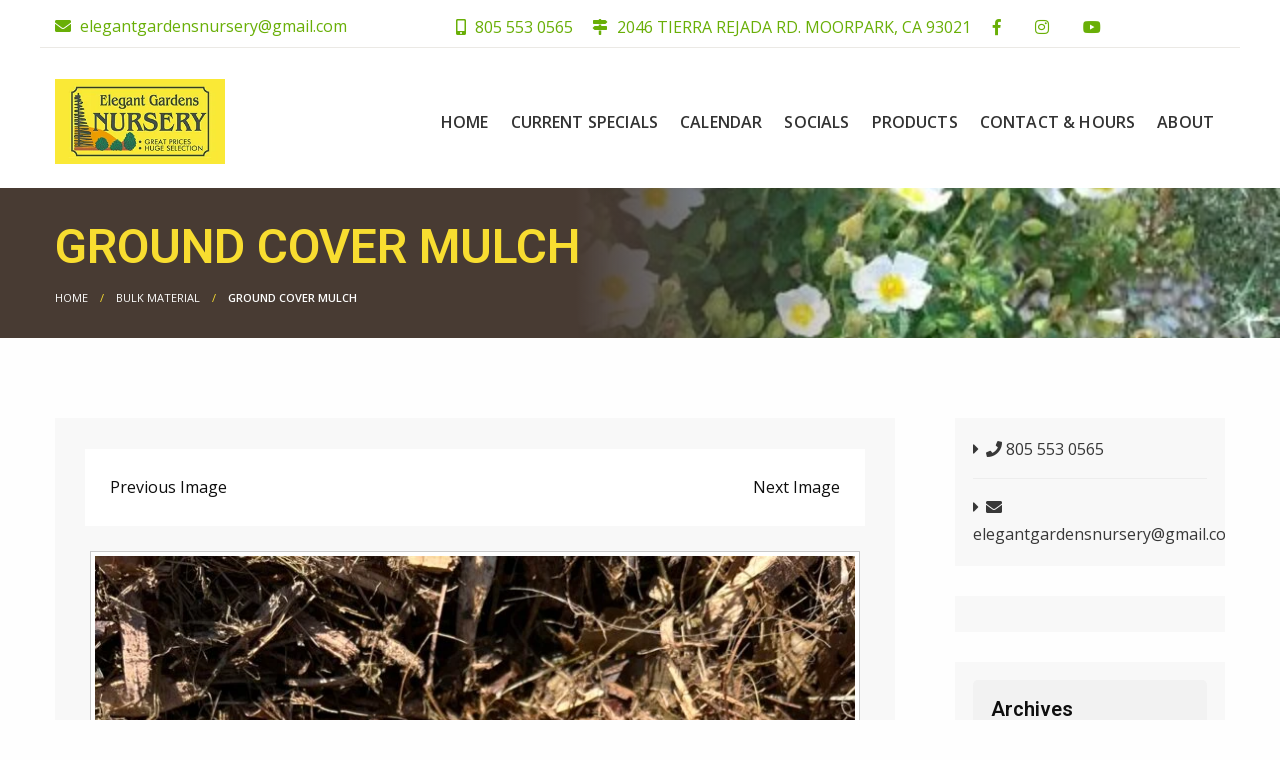

--- FILE ---
content_type: text/html; charset=UTF-8
request_url: https://elegantgardens.com/bulk-material/ground-cover-mulch-close-up/
body_size: 22553
content:
<!doctype html>
<html itemscope itemtype="http://schema.org/WebPage" dir="ltr" lang="en-US" prefix="og: https://ogp.me/ns#">
<head>
    <!-- important for compatibility charset -->
    <meta charset="UTF-8">
    <meta http-equiv="x-ua-compatible" content="ie=edge">
    
    <!-- Important for responsiveness. 
    	 Remove to make your site non responsive. -->
    <meta name="viewport" content="width=device-width, initial-scale=1.0" />
    
    <link rel="pingback" href="https://elegantgardens.com/xmlrpc.php">
    
    <title>Ground Cover Mulch | Elegant Gardens Nursery Moorpark, CA.</title>
	<style>img:is([sizes="auto" i], [sizes^="auto," i]) { contain-intrinsic-size: 3000px 1500px }</style>
	
		<!-- All in One SEO 4.9.3 - aioseo.com -->
	<meta name="description" content="Ground Cover Mulch" />
	<meta name="robots" content="max-image-preview:large" />
	<meta name="google-site-verification" content="notxs91REzl1cbwvoAq8RE-7FkSZynMQe8kSMG2sSq8" />
	<link rel="canonical" href="https://elegantgardens.com/bulk-material/ground-cover-mulch-close-up/" />
	<meta name="generator" content="All in One SEO (AIOSEO) 4.9.3" />
		<meta property="og:locale" content="en_US" />
		<meta property="og:site_name" content="Elegant Gardens Nursery Moorpark, CA. | Great Prices, Huge Selection of Plants and Soils" />
		<meta property="og:type" content="article" />
		<meta property="og:title" content="Ground Cover Mulch | Elegant Gardens Nursery Moorpark, CA." />
		<meta property="og:url" content="https://elegantgardens.com/bulk-material/ground-cover-mulch-close-up/" />
		<meta property="og:image" content="https://elegantgardens.com/wp-content/uploads/2016/10/elegant-gardens-logo-web.jpg" />
		<meta property="og:image:secure_url" content="https://elegantgardens.com/wp-content/uploads/2016/10/elegant-gardens-logo-web.jpg" />
		<meta property="article:published_time" content="2023-01-31T21:34:41+00:00" />
		<meta property="article:modified_time" content="2023-01-31T21:35:03+00:00" />
		<meta name="twitter:card" content="summary" />
		<meta name="twitter:title" content="Ground Cover Mulch | Elegant Gardens Nursery Moorpark, CA." />
		<meta name="twitter:image" content="https://elegantgardens.com/wp-content/uploads/2016/10/elegant-gardens-logo-web.jpg" />
		<script type="application/ld+json" class="aioseo-schema">
			{"@context":"https:\/\/schema.org","@graph":[{"@type":"BreadcrumbList","@id":"https:\/\/elegantgardens.com\/bulk-material\/ground-cover-mulch-close-up\/#breadcrumblist","itemListElement":[{"@type":"ListItem","@id":"https:\/\/elegantgardens.com#listItem","position":1,"name":"Home","item":"https:\/\/elegantgardens.com","nextItem":{"@type":"ListItem","@id":"https:\/\/elegantgardens.com\/bulk-material\/ground-cover-mulch-close-up\/#listItem","name":"Ground Cover Mulch"}},{"@type":"ListItem","@id":"https:\/\/elegantgardens.com\/bulk-material\/ground-cover-mulch-close-up\/#listItem","position":2,"name":"Ground Cover Mulch","previousItem":{"@type":"ListItem","@id":"https:\/\/elegantgardens.com#listItem","name":"Home"}}]},{"@type":"ItemPage","@id":"https:\/\/elegantgardens.com\/bulk-material\/ground-cover-mulch-close-up\/#itempage","url":"https:\/\/elegantgardens.com\/bulk-material\/ground-cover-mulch-close-up\/","name":"Ground Cover Mulch | Elegant Gardens Nursery Moorpark, CA.","description":"Ground Cover Mulch","inLanguage":"en-US","isPartOf":{"@id":"https:\/\/elegantgardens.com\/#website"},"breadcrumb":{"@id":"https:\/\/elegantgardens.com\/bulk-material\/ground-cover-mulch-close-up\/#breadcrumblist"},"author":{"@id":"https:\/\/elegantgardens.com\/author\/flowerstrees\/#author"},"creator":{"@id":"https:\/\/elegantgardens.com\/author\/flowerstrees\/#author"},"datePublished":"2023-01-31T13:34:41-08:00","dateModified":"2023-01-31T13:35:03-08:00"},{"@type":"Organization","@id":"https:\/\/elegantgardens.com\/#organization","name":"Elegant Gardens Nursery Moorpark, CA.","description":"Great Prices, Huge Selection of Plants and Soils","url":"https:\/\/elegantgardens.com\/","logo":{"@type":"ImageObject","url":"https:\/\/elegantgardens.com\/wp-content\/uploads\/2016\/10\/elegant-gardens-logo-web.jpg","@id":"https:\/\/elegantgardens.com\/bulk-material\/ground-cover-mulch-close-up\/#organizationLogo","width":300,"height":150},"image":{"@id":"https:\/\/elegantgardens.com\/bulk-material\/ground-cover-mulch-close-up\/#organizationLogo"}},{"@type":"Person","@id":"https:\/\/elegantgardens.com\/author\/flowerstrees\/#author","url":"https:\/\/elegantgardens.com\/author\/flowerstrees\/","name":"Admininistration Staff","image":{"@type":"ImageObject","@id":"https:\/\/elegantgardens.com\/bulk-material\/ground-cover-mulch-close-up\/#authorImage","url":"https:\/\/secure.gravatar.com\/avatar\/4e5c96a477e7a2ff7878a218a0584a48d5f9a598538ab8c396369f3e10b3a827?s=96&d=mm&r=g","width":96,"height":96,"caption":"Admininistration Staff"}},{"@type":"WebSite","@id":"https:\/\/elegantgardens.com\/#website","url":"https:\/\/elegantgardens.com\/","name":"Elegant Gardens Nursery Moorpark, CA.","description":"Great Prices, Huge Selection of Plants and Soils","inLanguage":"en-US","publisher":{"@id":"https:\/\/elegantgardens.com\/#organization"}}]}
		</script>
		<!-- All in One SEO -->

<link rel='dns-prefetch' href='//fonts.googleapis.com' />
<link rel="alternate" type="application/rss+xml" title="Elegant Gardens Nursery Moorpark, CA. &raquo; Feed" href="https://elegantgardens.com/feed/" />
<link rel="alternate" type="application/rss+xml" title="Elegant Gardens Nursery Moorpark, CA. &raquo; Comments Feed" href="https://elegantgardens.com/comments/feed/" />
<script type="text/javascript">
/* <![CDATA[ */
window._wpemojiSettings = {"baseUrl":"https:\/\/s.w.org\/images\/core\/emoji\/16.0.1\/72x72\/","ext":".png","svgUrl":"https:\/\/s.w.org\/images\/core\/emoji\/16.0.1\/svg\/","svgExt":".svg","source":{"wpemoji":"https:\/\/elegantgardens.com\/wp-includes\/js\/wp-emoji.js?ver=6.8.3","twemoji":"https:\/\/elegantgardens.com\/wp-includes\/js\/twemoji.js?ver=6.8.3"}};
/**
 * @output wp-includes/js/wp-emoji-loader.js
 */

/**
 * Emoji Settings as exported in PHP via _print_emoji_detection_script().
 * @typedef WPEmojiSettings
 * @type {object}
 * @property {?object} source
 * @property {?string} source.concatemoji
 * @property {?string} source.twemoji
 * @property {?string} source.wpemoji
 * @property {?boolean} DOMReady
 * @property {?Function} readyCallback
 */

/**
 * Support tests.
 * @typedef SupportTests
 * @type {object}
 * @property {?boolean} flag
 * @property {?boolean} emoji
 */

/**
 * IIFE to detect emoji support and load Twemoji if needed.
 *
 * @param {Window} window
 * @param {Document} document
 * @param {WPEmojiSettings} settings
 */
( function wpEmojiLoader( window, document, settings ) {
	if ( typeof Promise === 'undefined' ) {
		return;
	}

	var sessionStorageKey = 'wpEmojiSettingsSupports';
	var tests = [ 'flag', 'emoji' ];

	/**
	 * Checks whether the browser supports offloading to a Worker.
	 *
	 * @since 6.3.0
	 *
	 * @private
	 *
	 * @returns {boolean}
	 */
	function supportsWorkerOffloading() {
		return (
			typeof Worker !== 'undefined' &&
			typeof OffscreenCanvas !== 'undefined' &&
			typeof URL !== 'undefined' &&
			URL.createObjectURL &&
			typeof Blob !== 'undefined'
		);
	}

	/**
	 * @typedef SessionSupportTests
	 * @type {object}
	 * @property {number} timestamp
	 * @property {SupportTests} supportTests
	 */

	/**
	 * Get support tests from session.
	 *
	 * @since 6.3.0
	 *
	 * @private
	 *
	 * @returns {?SupportTests} Support tests, or null if not set or older than 1 week.
	 */
	function getSessionSupportTests() {
		try {
			/** @type {SessionSupportTests} */
			var item = JSON.parse(
				sessionStorage.getItem( sessionStorageKey )
			);
			if (
				typeof item === 'object' &&
				typeof item.timestamp === 'number' &&
				new Date().valueOf() < item.timestamp + 604800 && // Note: Number is a week in seconds.
				typeof item.supportTests === 'object'
			) {
				return item.supportTests;
			}
		} catch ( e ) {}
		return null;
	}

	/**
	 * Persist the supports in session storage.
	 *
	 * @since 6.3.0
	 *
	 * @private
	 *
	 * @param {SupportTests} supportTests Support tests.
	 */
	function setSessionSupportTests( supportTests ) {
		try {
			/** @type {SessionSupportTests} */
			var item = {
				supportTests: supportTests,
				timestamp: new Date().valueOf()
			};

			sessionStorage.setItem(
				sessionStorageKey,
				JSON.stringify( item )
			);
		} catch ( e ) {}
	}

	/**
	 * Checks if two sets of Emoji characters render the same visually.
	 *
	 * This is used to determine if the browser is rendering an emoji with multiple data points
	 * correctly. set1 is the emoji in the correct form, using a zero-width joiner. set2 is the emoji
	 * in the incorrect form, using a zero-width space. If the two sets render the same, then the browser
	 * does not support the emoji correctly.
	 *
	 * This function may be serialized to run in a Worker. Therefore, it cannot refer to variables from the containing
	 * scope. Everything must be passed by parameters.
	 *
	 * @since 4.9.0
	 *
	 * @private
	 *
	 * @param {CanvasRenderingContext2D} context 2D Context.
	 * @param {string} set1 Set of Emoji to test.
	 * @param {string} set2 Set of Emoji to test.
	 *
	 * @return {boolean} True if the two sets render the same.
	 */
	function emojiSetsRenderIdentically( context, set1, set2 ) {
		// Cleanup from previous test.
		context.clearRect( 0, 0, context.canvas.width, context.canvas.height );
		context.fillText( set1, 0, 0 );
		var rendered1 = new Uint32Array(
			context.getImageData(
				0,
				0,
				context.canvas.width,
				context.canvas.height
			).data
		);

		// Cleanup from previous test.
		context.clearRect( 0, 0, context.canvas.width, context.canvas.height );
		context.fillText( set2, 0, 0 );
		var rendered2 = new Uint32Array(
			context.getImageData(
				0,
				0,
				context.canvas.width,
				context.canvas.height
			).data
		);

		return rendered1.every( function ( rendered2Data, index ) {
			return rendered2Data === rendered2[ index ];
		} );
	}

	/**
	 * Checks if the center point of a single emoji is empty.
	 *
	 * This is used to determine if the browser is rendering an emoji with a single data point
	 * correctly. The center point of an incorrectly rendered emoji will be empty. A correctly
	 * rendered emoji will have a non-zero value at the center point.
	 *
	 * This function may be serialized to run in a Worker. Therefore, it cannot refer to variables from the containing
	 * scope. Everything must be passed by parameters.
	 *
	 * @since 6.8.2
	 *
	 * @private
	 *
	 * @param {CanvasRenderingContext2D} context 2D Context.
	 * @param {string} emoji Emoji to test.
	 *
	 * @return {boolean} True if the center point is empty.
	 */
	function emojiRendersEmptyCenterPoint( context, emoji ) {
		// Cleanup from previous test.
		context.clearRect( 0, 0, context.canvas.width, context.canvas.height );
		context.fillText( emoji, 0, 0 );

		// Test if the center point (16, 16) is empty (0,0,0,0).
		var centerPoint = context.getImageData(16, 16, 1, 1);
		for ( var i = 0; i < centerPoint.data.length; i++ ) {
			if ( centerPoint.data[ i ] !== 0 ) {
				// Stop checking the moment it's known not to be empty.
				return false;
			}
		}

		return true;
	}

	/**
	 * Determines if the browser properly renders Emoji that Twemoji can supplement.
	 *
	 * This function may be serialized to run in a Worker. Therefore, it cannot refer to variables from the containing
	 * scope. Everything must be passed by parameters.
	 *
	 * @since 4.2.0
	 *
	 * @private
	 *
	 * @param {CanvasRenderingContext2D} context 2D Context.
	 * @param {string} type Whether to test for support of "flag" or "emoji".
	 * @param {Function} emojiSetsRenderIdentically Reference to emojiSetsRenderIdentically function, needed due to minification.
	 * @param {Function} emojiRendersEmptyCenterPoint Reference to emojiRendersEmptyCenterPoint function, needed due to minification.
	 *
	 * @return {boolean} True if the browser can render emoji, false if it cannot.
	 */
	function browserSupportsEmoji( context, type, emojiSetsRenderIdentically, emojiRendersEmptyCenterPoint ) {
		var isIdentical;

		switch ( type ) {
			case 'flag':
				/*
				 * Test for Transgender flag compatibility. Added in Unicode 13.
				 *
				 * To test for support, we try to render it, and compare the rendering to how it would look if
				 * the browser doesn't render it correctly (white flag emoji + transgender symbol).
				 */
				isIdentical = emojiSetsRenderIdentically(
					context,
					'\uD83C\uDFF3\uFE0F\u200D\u26A7\uFE0F', // as a zero-width joiner sequence
					'\uD83C\uDFF3\uFE0F\u200B\u26A7\uFE0F' // separated by a zero-width space
				);

				if ( isIdentical ) {
					return false;
				}

				/*
				 * Test for Sark flag compatibility. This is the least supported of the letter locale flags,
				 * so gives us an easy test for full support.
				 *
				 * To test for support, we try to render it, and compare the rendering to how it would look if
				 * the browser doesn't render it correctly ([C] + [Q]).
				 */
				isIdentical = emojiSetsRenderIdentically(
					context,
					'\uD83C\uDDE8\uD83C\uDDF6', // as the sequence of two code points
					'\uD83C\uDDE8\u200B\uD83C\uDDF6' // as the two code points separated by a zero-width space
				);

				if ( isIdentical ) {
					return false;
				}

				/*
				 * Test for English flag compatibility. England is a country in the United Kingdom, it
				 * does not have a two letter locale code but rather a five letter sub-division code.
				 *
				 * To test for support, we try to render it, and compare the rendering to how it would look if
				 * the browser doesn't render it correctly (black flag emoji + [G] + [B] + [E] + [N] + [G]).
				 */
				isIdentical = emojiSetsRenderIdentically(
					context,
					// as the flag sequence
					'\uD83C\uDFF4\uDB40\uDC67\uDB40\uDC62\uDB40\uDC65\uDB40\uDC6E\uDB40\uDC67\uDB40\uDC7F',
					// with each code point separated by a zero-width space
					'\uD83C\uDFF4\u200B\uDB40\uDC67\u200B\uDB40\uDC62\u200B\uDB40\uDC65\u200B\uDB40\uDC6E\u200B\uDB40\uDC67\u200B\uDB40\uDC7F'
				);

				return ! isIdentical;
			case 'emoji':
				/*
				 * Does Emoji 16.0 cause the browser to go splat?
				 *
				 * To test for Emoji 16.0 support, try to render a new emoji: Splatter.
				 *
				 * The splatter emoji is a single code point emoji. Testing for browser support
				 * required testing the center point of the emoji to see if it is empty.
				 *
				 * 0xD83E 0xDEDF (\uD83E\uDEDF) == 🫟 Splatter.
				 *
				 * When updating this test, please ensure that the emoji is either a single code point
				 * or switch to using the emojiSetsRenderIdentically function and testing with a zero-width
				 * joiner vs a zero-width space.
				 */
				var notSupported = emojiRendersEmptyCenterPoint( context, '\uD83E\uDEDF' );
				return ! notSupported;
		}

		return false;
	}

	/**
	 * Checks emoji support tests.
	 *
	 * This function may be serialized to run in a Worker. Therefore, it cannot refer to variables from the containing
	 * scope. Everything must be passed by parameters.
	 *
	 * @since 6.3.0
	 *
	 * @private
	 *
	 * @param {string[]} tests Tests.
	 * @param {Function} browserSupportsEmoji Reference to browserSupportsEmoji function, needed due to minification.
	 * @param {Function} emojiSetsRenderIdentically Reference to emojiSetsRenderIdentically function, needed due to minification.
	 * @param {Function} emojiRendersEmptyCenterPoint Reference to emojiRendersEmptyCenterPoint function, needed due to minification.
	 *
	 * @return {SupportTests} Support tests.
	 */
	function testEmojiSupports( tests, browserSupportsEmoji, emojiSetsRenderIdentically, emojiRendersEmptyCenterPoint ) {
		var canvas;
		if (
			typeof WorkerGlobalScope !== 'undefined' &&
			self instanceof WorkerGlobalScope
		) {
			canvas = new OffscreenCanvas( 300, 150 ); // Dimensions are default for HTMLCanvasElement.
		} else {
			canvas = document.createElement( 'canvas' );
		}

		var context = canvas.getContext( '2d', { willReadFrequently: true } );

		/*
		 * Chrome on OS X added native emoji rendering in M41. Unfortunately,
		 * it doesn't work when the font is bolder than 500 weight. So, we
		 * check for bold rendering support to avoid invisible emoji in Chrome.
		 */
		context.textBaseline = 'top';
		context.font = '600 32px Arial';

		var supports = {};
		tests.forEach( function ( test ) {
			supports[ test ] = browserSupportsEmoji( context, test, emojiSetsRenderIdentically, emojiRendersEmptyCenterPoint );
		} );
		return supports;
	}

	/**
	 * Adds a script to the head of the document.
	 *
	 * @ignore
	 *
	 * @since 4.2.0
	 *
	 * @param {string} src The url where the script is located.
	 *
	 * @return {void}
	 */
	function addScript( src ) {
		var script = document.createElement( 'script' );
		script.src = src;
		script.defer = true;
		document.head.appendChild( script );
	}

	settings.supports = {
		everything: true,
		everythingExceptFlag: true
	};

	// Create a promise for DOMContentLoaded since the worker logic may finish after the event has fired.
	var domReadyPromise = new Promise( function ( resolve ) {
		document.addEventListener( 'DOMContentLoaded', resolve, {
			once: true
		} );
	} );

	// Obtain the emoji support from the browser, asynchronously when possible.
	new Promise( function ( resolve ) {
		var supportTests = getSessionSupportTests();
		if ( supportTests ) {
			resolve( supportTests );
			return;
		}

		if ( supportsWorkerOffloading() ) {
			try {
				// Note that the functions are being passed as arguments due to minification.
				var workerScript =
					'postMessage(' +
					testEmojiSupports.toString() +
					'(' +
					[
						JSON.stringify( tests ),
						browserSupportsEmoji.toString(),
						emojiSetsRenderIdentically.toString(),
						emojiRendersEmptyCenterPoint.toString()
					].join( ',' ) +
					'));';
				var blob = new Blob( [ workerScript ], {
					type: 'text/javascript'
				} );
				var worker = new Worker( URL.createObjectURL( blob ), { name: 'wpTestEmojiSupports' } );
				worker.onmessage = function ( event ) {
					supportTests = event.data;
					setSessionSupportTests( supportTests );
					worker.terminate();
					resolve( supportTests );
				};
				return;
			} catch ( e ) {}
		}

		supportTests = testEmojiSupports( tests, browserSupportsEmoji, emojiSetsRenderIdentically, emojiRendersEmptyCenterPoint );
		setSessionSupportTests( supportTests );
		resolve( supportTests );
	} )
		// Once the browser emoji support has been obtained from the session, finalize the settings.
		.then( function ( supportTests ) {
			/*
			 * Tests the browser support for flag emojis and other emojis, and adjusts the
			 * support settings accordingly.
			 */
			for ( var test in supportTests ) {
				settings.supports[ test ] = supportTests[ test ];

				settings.supports.everything =
					settings.supports.everything && settings.supports[ test ];

				if ( 'flag' !== test ) {
					settings.supports.everythingExceptFlag =
						settings.supports.everythingExceptFlag &&
						settings.supports[ test ];
				}
			}

			settings.supports.everythingExceptFlag =
				settings.supports.everythingExceptFlag &&
				! settings.supports.flag;

			// Sets DOMReady to false and assigns a ready function to settings.
			settings.DOMReady = false;
			settings.readyCallback = function () {
				settings.DOMReady = true;
			};
		} )
		.then( function () {
			return domReadyPromise;
		} )
		.then( function () {
			// When the browser can not render everything we need to load a polyfill.
			if ( ! settings.supports.everything ) {
				settings.readyCallback();

				var src = settings.source || {};

				if ( src.concatemoji ) {
					addScript( src.concatemoji );
				} else if ( src.wpemoji && src.twemoji ) {
					addScript( src.twemoji );
					addScript( src.wpemoji );
				}
			}
		} );
} )( window, document, window._wpemojiSettings );

/* ]]> */
</script>

<style id='wp-emoji-styles-inline-css' type='text/css'>

	img.wp-smiley, img.emoji {
		display: inline !important;
		border: none !important;
		box-shadow: none !important;
		height: 1em !important;
		width: 1em !important;
		margin: 0 0.07em !important;
		vertical-align: -0.1em !important;
		background: none !important;
		padding: 0 !important;
	}
</style>
<link rel='stylesheet' id='wp-block-library-css' href='https://elegantgardens.com/wp-includes/css/dist/block-library/style.css?ver=6.8.3' type='text/css' media='all' />
<style id='classic-theme-styles-inline-css' type='text/css'>
/**
 * These rules are needed for backwards compatibility.
 * They should match the button element rules in the base theme.json file.
 */
.wp-block-button__link {
	color: #ffffff;
	background-color: #32373c;
	border-radius: 9999px; /* 100% causes an oval, but any explicit but really high value retains the pill shape. */

	/* This needs a low specificity so it won't override the rules from the button element if defined in theme.json. */
	box-shadow: none;
	text-decoration: none;

	/* The extra 2px are added to size solids the same as the outline versions.*/
	padding: calc(0.667em + 2px) calc(1.333em + 2px);

	font-size: 1.125em;
}

.wp-block-file__button {
	background: #32373c;
	color: #ffffff;
	text-decoration: none;
}

</style>
<link rel='stylesheet' id='aioseo/css/src/vue/standalone/blocks/table-of-contents/global.scss-css' href='https://elegantgardens.com/wp-content/plugins/all-in-one-seo-pack/dist/Lite/assets/css/table-of-contents/global.e90f6d47.css?ver=4.9.3' type='text/css' media='all' />
<style id='global-styles-inline-css' type='text/css'>
:root{--wp--preset--aspect-ratio--square: 1;--wp--preset--aspect-ratio--4-3: 4/3;--wp--preset--aspect-ratio--3-4: 3/4;--wp--preset--aspect-ratio--3-2: 3/2;--wp--preset--aspect-ratio--2-3: 2/3;--wp--preset--aspect-ratio--16-9: 16/9;--wp--preset--aspect-ratio--9-16: 9/16;--wp--preset--color--black: #000000;--wp--preset--color--cyan-bluish-gray: #abb8c3;--wp--preset--color--white: #ffffff;--wp--preset--color--pale-pink: #f78da7;--wp--preset--color--vivid-red: #cf2e2e;--wp--preset--color--luminous-vivid-orange: #ff6900;--wp--preset--color--luminous-vivid-amber: #fcb900;--wp--preset--color--light-green-cyan: #7bdcb5;--wp--preset--color--vivid-green-cyan: #00d084;--wp--preset--color--pale-cyan-blue: #8ed1fc;--wp--preset--color--vivid-cyan-blue: #0693e3;--wp--preset--color--vivid-purple: #9b51e0;--wp--preset--gradient--vivid-cyan-blue-to-vivid-purple: linear-gradient(135deg,rgba(6,147,227,1) 0%,rgb(155,81,224) 100%);--wp--preset--gradient--light-green-cyan-to-vivid-green-cyan: linear-gradient(135deg,rgb(122,220,180) 0%,rgb(0,208,130) 100%);--wp--preset--gradient--luminous-vivid-amber-to-luminous-vivid-orange: linear-gradient(135deg,rgba(252,185,0,1) 0%,rgba(255,105,0,1) 100%);--wp--preset--gradient--luminous-vivid-orange-to-vivid-red: linear-gradient(135deg,rgba(255,105,0,1) 0%,rgb(207,46,46) 100%);--wp--preset--gradient--very-light-gray-to-cyan-bluish-gray: linear-gradient(135deg,rgb(238,238,238) 0%,rgb(169,184,195) 100%);--wp--preset--gradient--cool-to-warm-spectrum: linear-gradient(135deg,rgb(74,234,220) 0%,rgb(151,120,209) 20%,rgb(207,42,186) 40%,rgb(238,44,130) 60%,rgb(251,105,98) 80%,rgb(254,248,76) 100%);--wp--preset--gradient--blush-light-purple: linear-gradient(135deg,rgb(255,206,236) 0%,rgb(152,150,240) 100%);--wp--preset--gradient--blush-bordeaux: linear-gradient(135deg,rgb(254,205,165) 0%,rgb(254,45,45) 50%,rgb(107,0,62) 100%);--wp--preset--gradient--luminous-dusk: linear-gradient(135deg,rgb(255,203,112) 0%,rgb(199,81,192) 50%,rgb(65,88,208) 100%);--wp--preset--gradient--pale-ocean: linear-gradient(135deg,rgb(255,245,203) 0%,rgb(182,227,212) 50%,rgb(51,167,181) 100%);--wp--preset--gradient--electric-grass: linear-gradient(135deg,rgb(202,248,128) 0%,rgb(113,206,126) 100%);--wp--preset--gradient--midnight: linear-gradient(135deg,rgb(2,3,129) 0%,rgb(40,116,252) 100%);--wp--preset--font-size--small: 13px;--wp--preset--font-size--medium: 20px;--wp--preset--font-size--large: 36px;--wp--preset--font-size--x-large: 42px;--wp--preset--spacing--20: 0.44rem;--wp--preset--spacing--30: 0.67rem;--wp--preset--spacing--40: 1rem;--wp--preset--spacing--50: 1.5rem;--wp--preset--spacing--60: 2.25rem;--wp--preset--spacing--70: 3.38rem;--wp--preset--spacing--80: 5.06rem;--wp--preset--shadow--natural: 6px 6px 9px rgba(0, 0, 0, 0.2);--wp--preset--shadow--deep: 12px 12px 50px rgba(0, 0, 0, 0.4);--wp--preset--shadow--sharp: 6px 6px 0px rgba(0, 0, 0, 0.2);--wp--preset--shadow--outlined: 6px 6px 0px -3px rgba(255, 255, 255, 1), 6px 6px rgba(0, 0, 0, 1);--wp--preset--shadow--crisp: 6px 6px 0px rgba(0, 0, 0, 1);}:where(.is-layout-flex){gap: 0.5em;}:where(.is-layout-grid){gap: 0.5em;}body .is-layout-flex{display: flex;}.is-layout-flex{flex-wrap: wrap;align-items: center;}.is-layout-flex > :is(*, div){margin: 0;}body .is-layout-grid{display: grid;}.is-layout-grid > :is(*, div){margin: 0;}:where(.wp-block-columns.is-layout-flex){gap: 2em;}:where(.wp-block-columns.is-layout-grid){gap: 2em;}:where(.wp-block-post-template.is-layout-flex){gap: 1.25em;}:where(.wp-block-post-template.is-layout-grid){gap: 1.25em;}.has-black-color{color: var(--wp--preset--color--black) !important;}.has-cyan-bluish-gray-color{color: var(--wp--preset--color--cyan-bluish-gray) !important;}.has-white-color{color: var(--wp--preset--color--white) !important;}.has-pale-pink-color{color: var(--wp--preset--color--pale-pink) !important;}.has-vivid-red-color{color: var(--wp--preset--color--vivid-red) !important;}.has-luminous-vivid-orange-color{color: var(--wp--preset--color--luminous-vivid-orange) !important;}.has-luminous-vivid-amber-color{color: var(--wp--preset--color--luminous-vivid-amber) !important;}.has-light-green-cyan-color{color: var(--wp--preset--color--light-green-cyan) !important;}.has-vivid-green-cyan-color{color: var(--wp--preset--color--vivid-green-cyan) !important;}.has-pale-cyan-blue-color{color: var(--wp--preset--color--pale-cyan-blue) !important;}.has-vivid-cyan-blue-color{color: var(--wp--preset--color--vivid-cyan-blue) !important;}.has-vivid-purple-color{color: var(--wp--preset--color--vivid-purple) !important;}.has-black-background-color{background-color: var(--wp--preset--color--black) !important;}.has-cyan-bluish-gray-background-color{background-color: var(--wp--preset--color--cyan-bluish-gray) !important;}.has-white-background-color{background-color: var(--wp--preset--color--white) !important;}.has-pale-pink-background-color{background-color: var(--wp--preset--color--pale-pink) !important;}.has-vivid-red-background-color{background-color: var(--wp--preset--color--vivid-red) !important;}.has-luminous-vivid-orange-background-color{background-color: var(--wp--preset--color--luminous-vivid-orange) !important;}.has-luminous-vivid-amber-background-color{background-color: var(--wp--preset--color--luminous-vivid-amber) !important;}.has-light-green-cyan-background-color{background-color: var(--wp--preset--color--light-green-cyan) !important;}.has-vivid-green-cyan-background-color{background-color: var(--wp--preset--color--vivid-green-cyan) !important;}.has-pale-cyan-blue-background-color{background-color: var(--wp--preset--color--pale-cyan-blue) !important;}.has-vivid-cyan-blue-background-color{background-color: var(--wp--preset--color--vivid-cyan-blue) !important;}.has-vivid-purple-background-color{background-color: var(--wp--preset--color--vivid-purple) !important;}.has-black-border-color{border-color: var(--wp--preset--color--black) !important;}.has-cyan-bluish-gray-border-color{border-color: var(--wp--preset--color--cyan-bluish-gray) !important;}.has-white-border-color{border-color: var(--wp--preset--color--white) !important;}.has-pale-pink-border-color{border-color: var(--wp--preset--color--pale-pink) !important;}.has-vivid-red-border-color{border-color: var(--wp--preset--color--vivid-red) !important;}.has-luminous-vivid-orange-border-color{border-color: var(--wp--preset--color--luminous-vivid-orange) !important;}.has-luminous-vivid-amber-border-color{border-color: var(--wp--preset--color--luminous-vivid-amber) !important;}.has-light-green-cyan-border-color{border-color: var(--wp--preset--color--light-green-cyan) !important;}.has-vivid-green-cyan-border-color{border-color: var(--wp--preset--color--vivid-green-cyan) !important;}.has-pale-cyan-blue-border-color{border-color: var(--wp--preset--color--pale-cyan-blue) !important;}.has-vivid-cyan-blue-border-color{border-color: var(--wp--preset--color--vivid-cyan-blue) !important;}.has-vivid-purple-border-color{border-color: var(--wp--preset--color--vivid-purple) !important;}.has-vivid-cyan-blue-to-vivid-purple-gradient-background{background: var(--wp--preset--gradient--vivid-cyan-blue-to-vivid-purple) !important;}.has-light-green-cyan-to-vivid-green-cyan-gradient-background{background: var(--wp--preset--gradient--light-green-cyan-to-vivid-green-cyan) !important;}.has-luminous-vivid-amber-to-luminous-vivid-orange-gradient-background{background: var(--wp--preset--gradient--luminous-vivid-amber-to-luminous-vivid-orange) !important;}.has-luminous-vivid-orange-to-vivid-red-gradient-background{background: var(--wp--preset--gradient--luminous-vivid-orange-to-vivid-red) !important;}.has-very-light-gray-to-cyan-bluish-gray-gradient-background{background: var(--wp--preset--gradient--very-light-gray-to-cyan-bluish-gray) !important;}.has-cool-to-warm-spectrum-gradient-background{background: var(--wp--preset--gradient--cool-to-warm-spectrum) !important;}.has-blush-light-purple-gradient-background{background: var(--wp--preset--gradient--blush-light-purple) !important;}.has-blush-bordeaux-gradient-background{background: var(--wp--preset--gradient--blush-bordeaux) !important;}.has-luminous-dusk-gradient-background{background: var(--wp--preset--gradient--luminous-dusk) !important;}.has-pale-ocean-gradient-background{background: var(--wp--preset--gradient--pale-ocean) !important;}.has-electric-grass-gradient-background{background: var(--wp--preset--gradient--electric-grass) !important;}.has-midnight-gradient-background{background: var(--wp--preset--gradient--midnight) !important;}.has-small-font-size{font-size: var(--wp--preset--font-size--small) !important;}.has-medium-font-size{font-size: var(--wp--preset--font-size--medium) !important;}.has-large-font-size{font-size: var(--wp--preset--font-size--large) !important;}.has-x-large-font-size{font-size: var(--wp--preset--font-size--x-large) !important;}
:where(.wp-block-post-template.is-layout-flex){gap: 1.25em;}:where(.wp-block-post-template.is-layout-grid){gap: 1.25em;}
:where(.wp-block-columns.is-layout-flex){gap: 2em;}:where(.wp-block-columns.is-layout-grid){gap: 2em;}
:root :where(.wp-block-pullquote){font-size: 1.5em;line-height: 1.6;}
</style>
<link rel='stylesheet' id='contact-form-7-css' href='https://elegantgardens.com/wp-content/plugins/contact-form-7/includes/css/styles.css?ver=6.1.4' type='text/css' media='all' />
<link rel='stylesheet' id='embedpress-style-css' href='https://elegantgardens.com/wp-content/plugins/embedpress/assets/css/embedpress.css?ver=4.2.9' type='text/css' media='all' />
<link rel='stylesheet' id='google-fonts-css' href='https://fonts.googleapis.com/css?family=Roboto%3A400%2C600%2C700%7COpen+Sans%3A400%2C600%2C700&#038;ver=1.0.0#038;display=swap' type='text/css' media='all' />
<link rel='stylesheet' id='foundation-css' href='https://elegantgardens.com/wp-content/themes/webfulbox/assets/css/foundation.min.css?ver=1.0.0' type='text/css' media='all' />
<link rel='stylesheet' id='animate-css' href='https://elegantgardens.com/wp-content/themes/webfulbox/assets/css/animate.css?ver=1.0.0' type='text/css' media='all' />
<link rel='stylesheet' id='font-awesome-new-css' href='https://elegantgardens.com/wp-content/themes/webfulbox/assets/css/fontawesome-all.min.css?ver=1.0.0' type='text/css' media='all' />
<link rel='stylesheet' id='simple-line-icons-css' href='https://elegantgardens.com/wp-content/themes/webfulbox/assets/css/simple-line-icons.css?ver=1.0.0' type='text/css' media='all' />
<link rel='stylesheet' id='owl-carousel-css' href='https://elegantgardens.com/wp-content/themes/webfulbox/assets/css/owl.carousel.css?ver=1.0.0' type='text/css' media='all' />
<link rel='stylesheet' id='twentytwenty-no-compass-css' href='https://elegantgardens.com/wp-content/themes/webfulbox/assets/css/twentytwenty-no-compass.css?ver=1.0.0' type='text/css' media='all' />
<link rel='stylesheet' id='wc-wordpress-css' href='https://elegantgardens.com/wp-content/themes/webfulbox/assets/css/wordpress.css?ver=6.5.1' type='text/css' media='all' />
<link rel='stylesheet' id='wc-styles-css' href='https://elegantgardens.com/wp-content/themes/webfulbox/assets/css/theme-styles.css?ver=1.0.0' type='text/css' media='all' />
<link rel='stylesheet' id='theme-skin-css' href='https://elegantgardens.com/wp-content/themes/webfulbox/assets/css/skin/dermatology-skin.css?ver=1.0.0' type='text/css' media='all' />
<link rel='stylesheet' id='wc-mobile-styles-css' href='https://elegantgardens.com/wp-content/themes/webfulbox/assets/css/mobile-tab.css?ver=1.0.0' type='text/css' media='all' />
<link rel='stylesheet' id='wc-main-stylesheet-css' href='https://elegantgardens.com/wp-content/themes/webfulbox/style.css?ver=1.0.0' type='text/css' media='all' />
<link rel='stylesheet' id='flick-css' href='https://elegantgardens.com/wp-content/plugins/mailchimp/assets/css/flick/flick.css?ver=1.9.0' type='text/css' media='all' />
<link rel='stylesheet' id='mailchimp_sf_main_css-css' href='https://elegantgardens.com/wp-content/plugins/mailchimp/assets/css/frontend.css?ver=1.9.0' type='text/css' media='all' />
<link rel='stylesheet' id='dashicons-css' href='https://elegantgardens.com/wp-includes/css/dashicons.css?ver=6.8.3' type='text/css' media='all' />
<link rel='stylesheet' id='elementor-frontend-css' href='https://elegantgardens.com/wp-content/plugins/elementor/assets/css/frontend.css?ver=3.34.4' type='text/css' media='all' />
<link rel='stylesheet' id='eael-general-css' href='https://elegantgardens.com/wp-content/plugins/essential-addons-for-elementor-lite/assets/front-end/css/view/general.min.css?ver=6.5.9' type='text/css' media='all' />
<script type="text/javascript" src="https://elegantgardens.com/wp-includes/js/jquery/jquery.js?ver=3.7.1" id="jquery-core-js"></script>
<script type="text/javascript" src="https://elegantgardens.com/wp-includes/js/jquery/jquery-migrate.js?ver=3.4.1" id="jquery-migrate-js"></script>
<link rel="https://api.w.org/" href="https://elegantgardens.com/wp-json/" /><link rel="alternate" title="JSON" type="application/json" href="https://elegantgardens.com/wp-json/wp/v2/media/3526" /><link rel="EditURI" type="application/rsd+xml" title="RSD" href="https://elegantgardens.com/xmlrpc.php?rsd" />
<meta name="generator" content="WordPress 6.8.3" />
<link rel='shortlink' href='https://elegantgardens.com/?p=3526' />
<link rel="alternate" title="oEmbed (JSON)" type="application/json+oembed" href="https://elegantgardens.com/wp-json/oembed/1.0/embed?url=https%3A%2F%2Felegantgardens.com%2Fbulk-material%2Fground-cover-mulch-close-up%2F" />
<link rel="alternate" title="oEmbed (XML)" type="text/xml+oembed" href="https://elegantgardens.com/wp-json/oembed/1.0/embed?url=https%3A%2F%2Felegantgardens.com%2Fbulk-material%2Fground-cover-mulch-close-up%2F&#038;format=xml" />
<style id="essential-blocks-global-styles">
            :root {
                --eb-global-primary-color: #101828;
--eb-global-secondary-color: #475467;
--eb-global-tertiary-color: #98A2B3;
--eb-global-text-color: #475467;
--eb-global-heading-color: #1D2939;
--eb-global-link-color: #444CE7;
--eb-global-background-color: #F9FAFB;
--eb-global-button-text-color: #FFFFFF;
--eb-global-button-background-color: #101828;
--eb-gradient-primary-color: linear-gradient(90deg, hsla(259, 84%, 78%, 1) 0%, hsla(206, 67%, 75%, 1) 100%);
--eb-gradient-secondary-color: linear-gradient(90deg, hsla(18, 76%, 85%, 1) 0%, hsla(203, 69%, 84%, 1) 100%);
--eb-gradient-tertiary-color: linear-gradient(90deg, hsla(248, 21%, 15%, 1) 0%, hsla(250, 14%, 61%, 1) 100%);
--eb-gradient-background-color: linear-gradient(90deg, rgb(250, 250, 250) 0%, rgb(233, 233, 233) 49%, rgb(244, 243, 243) 100%);

                --eb-tablet-breakpoint: 1024px;
--eb-mobile-breakpoint: 767px;

            }
            
            
        </style>      <!--Customizer CSS--> 
      <style type="text/css">
           h1 span, 
					h2 span, 
					h3 span, 
					h4 span, 
					h5 span, 
					h6 span, 
					.button, 
					.footer-logo-side .contact-us ul li:last-child a, 
					.footer-logo-side .contact-us span, 
					h1, 
					h2, 
					h3, 
					h4, 
					h5, 
					h6, 
					h2 a, 
					h3 a, 
					h4 a, 
					h5 a, 
					h6 a, 
					strong, 
					.tabs li a, 
					.accordion-title, 
					.pricing-table 
					.title { font-family: 'Roboto', sans-serif; }.top-bar, 
					.top-bar a { font-family:'Open Sans', sans-serif; }body, 
					p, 
					ul, 
					li, 
					td, 
					tr, 
					ol, 
					strong, 
					a, 
					input, 
					select {font-family: 'Open Sans', sans-serif; }.header .logo h1, .header .logo img {width:auto;}.header .logo h1, .header .logo img { max-height:85px; }body.box { background-color:#81d742; }.preloader { background-color:#69af07; }.cssload-thecube .cssload-cube:before { background-color:#483b33; }#top { border-color:#69af07; }#top { color:#69af07; }#top:hover { border-color:#9f8447; }#top:hover { color:#9f8447; }.topBar { background-color:#ffffff; }.topBar { border-color:#ffffff; }.topBar a, .topBar ul li a { color:#69af07; }.topBar a:hover, .topBar ul li a:hover { color:#483b33; }.topBar, .topBar p, .topBar ul li, .topBar strong { color:#69af07; }.header { background-color:#ffffff; }.navigation .search-wrap a, .navigation .top-bar ul li a, .nav-dark .top-bar ul li a, .nav-dark .search-wrap a, .right-icons a { color:#333333 !important; }.accordion-menu .is-accordion-submenu-parent:not(.has-submenu-toggle) a::after { border-top-color:#333333 !important; }.navigation .search-wrap a:hover, .navigation .top-bar ul li a:hover, .header .is-active a, .top-bar ul li a:hover, .search-wrap a:hover, .right-icons a:hover { color:#69af07 !important; }.navigation .top-bar .dropdown.menu>li.opens-right>.is-dropdown-submenu { border-top-color:#69af07 !important; }.top-bar .submenu li a { background-color:#ffffff !important; }.header .is-active .submenu li a, .top-bar .submenu li a { color:#333333 !important; }.navigation .is-active .submenu li a:hover, .header .is-active .submenu li a:hover, .top-bar .submenu li a:hover { color:#69af07 !important; }.navigation, .navigation .top-bar ul, .navigation .top-bar { background-color:#ffffff; }.title-section::after{ background-image:url(https://elegantgardens.com/wp-content/uploads/2019/03/cistus-salvifolius.jpg);}.title-section h1, .title-section h1 span, .breadcrumbs li, .breadcrumbs li span, .breadcrumbs li a, .breadcrumbs li:not(:last-child):after { color:#f8dd30; }.page_title:before { background-color:#f8dd30; }.title-section {}.call-to-action.dark-bg:after{ background-image:url(https://elegantgardens.com/wp-content/uploads/2022/06/6-3-min-min.png);}.header { background-color:#ffffff; }.call-to-action h2, .call-to-action h2 a, .call-to-action .icon-side a i, .call-to-action .icon-side i, .call-to-action p { color:#ffffff; }.footer-top:before { background-color:#483b33; } .footer-top h2,  .footer-top h3,  .footer-top h4,  .footer-top h5,  .footer-top h6 { color:#ffffff; }.tx-div { border-bottom-color:#ffffff; }.footer .footer-top,  .footer-top li span, .footer-widget .menu li:before, .footer-widget .border-btm li:before, .footer p, .footer-widget ul li,  .footer-top label,  .footer-top span,  .footer-top div, .office-hours li, .address i, .address h4 { color:#ffffff; }.footer .footer-top .address i, .footer-widget .border-btm  li, .footer-widget .menu  li, .footer-widget .widget-post { border-color:#ffffff; }.footer .footer-top a, .widget-details h6 a, .footer-widget .widget-details h6 a, .footer-box .social-icons ul li a { color:#ffffff; }.footer .footer-top .primary.bordered-light { border-color:#ffffff; }.footer .footer-top .primary.bordered-light { color:#ffffff; }.footer .footer-top a:hover { color:#69af07; }.footer-bottom { background-color:#483b33; }.footer-bottom p, .footer-bottom ul li, .footer-bottom .menu.social li, .footer-bottom, .footer-bottom div, .footer-bottom li, .footer-bottom li a, .footer-bottom ul li a, .footer-bottom .copyrightinfo a, .footer-bottom a { color:#ffffff; }.footer-bottom li a:hover, .footer-bottom a:hover { color:#69af07; }      </style> 
      <!--/Customizer CSS-->
      <meta name="generator" content="Elementor 3.34.4; features: additional_custom_breakpoints; settings: css_print_method-external, google_font-enabled, font_display-auto">
			<style>
				.e-con.e-parent:nth-of-type(n+4):not(.e-lazyloaded):not(.e-no-lazyload),
				.e-con.e-parent:nth-of-type(n+4):not(.e-lazyloaded):not(.e-no-lazyload) * {
					background-image: none !important;
				}
				@media screen and (max-height: 1024px) {
					.e-con.e-parent:nth-of-type(n+3):not(.e-lazyloaded):not(.e-no-lazyload),
					.e-con.e-parent:nth-of-type(n+3):not(.e-lazyloaded):not(.e-no-lazyload) * {
						background-image: none !important;
					}
				}
				@media screen and (max-height: 640px) {
					.e-con.e-parent:nth-of-type(n+2):not(.e-lazyloaded):not(.e-no-lazyload),
					.e-con.e-parent:nth-of-type(n+2):not(.e-lazyloaded):not(.e-no-lazyload) * {
						background-image: none !important;
					}
				}
			</style>
			<meta name="generator" content="Powered by Slider Revolution 6.5.8 - responsive, Mobile-Friendly Slider Plugin for WordPress with comfortable drag and drop interface." />
<link rel="icon" href="https://elegantgardens.com/wp-content/uploads/2016/10/cropped-favicon-96x96-1-150x150.png" sizes="32x32" />
<link rel="icon" href="https://elegantgardens.com/wp-content/uploads/2016/10/cropped-favicon-96x96-1-200x200.png" sizes="192x192" />
<link rel="apple-touch-icon" href="https://elegantgardens.com/wp-content/uploads/2016/10/cropped-favicon-96x96-1-200x200.png" />
<meta name="msapplication-TileImage" content="https://elegantgardens.com/wp-content/uploads/2016/10/cropped-favicon-96x96-1-300x300.png" />
<script type="text/javascript">function setREVStartSize(e){
			//window.requestAnimationFrame(function() {				 
				window.RSIW = window.RSIW===undefined ? window.innerWidth : window.RSIW;	
				window.RSIH = window.RSIH===undefined ? window.innerHeight : window.RSIH;	
				try {								
					var pw = document.getElementById(e.c).parentNode.offsetWidth,
						newh;
					pw = pw===0 || isNaN(pw) ? window.RSIW : pw;
					e.tabw = e.tabw===undefined ? 0 : parseInt(e.tabw);
					e.thumbw = e.thumbw===undefined ? 0 : parseInt(e.thumbw);
					e.tabh = e.tabh===undefined ? 0 : parseInt(e.tabh);
					e.thumbh = e.thumbh===undefined ? 0 : parseInt(e.thumbh);
					e.tabhide = e.tabhide===undefined ? 0 : parseInt(e.tabhide);
					e.thumbhide = e.thumbhide===undefined ? 0 : parseInt(e.thumbhide);
					e.mh = e.mh===undefined || e.mh=="" || e.mh==="auto" ? 0 : parseInt(e.mh,0);		
					if(e.layout==="fullscreen" || e.l==="fullscreen") 						
						newh = Math.max(e.mh,window.RSIH);					
					else{					
						e.gw = Array.isArray(e.gw) ? e.gw : [e.gw];
						for (var i in e.rl) if (e.gw[i]===undefined || e.gw[i]===0) e.gw[i] = e.gw[i-1];					
						e.gh = e.el===undefined || e.el==="" || (Array.isArray(e.el) && e.el.length==0)? e.gh : e.el;
						e.gh = Array.isArray(e.gh) ? e.gh : [e.gh];
						for (var i in e.rl) if (e.gh[i]===undefined || e.gh[i]===0) e.gh[i] = e.gh[i-1];
											
						var nl = new Array(e.rl.length),
							ix = 0,						
							sl;					
						e.tabw = e.tabhide>=pw ? 0 : e.tabw;
						e.thumbw = e.thumbhide>=pw ? 0 : e.thumbw;
						e.tabh = e.tabhide>=pw ? 0 : e.tabh;
						e.thumbh = e.thumbhide>=pw ? 0 : e.thumbh;					
						for (var i in e.rl) nl[i] = e.rl[i]<window.RSIW ? 0 : e.rl[i];
						sl = nl[0];									
						for (var i in nl) if (sl>nl[i] && nl[i]>0) { sl = nl[i]; ix=i;}															
						var m = pw>(e.gw[ix]+e.tabw+e.thumbw) ? 1 : (pw-(e.tabw+e.thumbw)) / (e.gw[ix]);					
						newh =  (e.gh[ix] * m) + (e.tabh + e.thumbh);
					}
					var el = document.getElementById(e.c);
					if (el!==null && el) el.style.height = newh+"px";					
					el = document.getElementById(e.c+"_wrapper");
					if (el!==null && el) {
						el.style.height = newh+"px";
						el.style.display = "block";
					}
				} catch(e){
					console.log("Failure at Presize of Slider:" + e)
				}					   
			//});
		  };</script>
		<style type="text/css" id="wp-custom-css">
			.topBar .large-6.medium-12.small-12.cell.text-left.left-side {
    width: 33% !important;
}
.topBar .large-6.medium-12.small-12.cell.text-right.right-side {
    width: 67%;
	    align-items: center;
    justify-content: end;
    display: flex;
}
.topBar {
    padding:6px 0px;
}
.topBar ul .first-social {
    padding-left: 5px;
}
.header .logo img {
    height: 100%;
    width: auto;
}
.nav-dark.header-type-one {
    display: flex;
    justify-content: end;
    align-items: center;
}
.search-wrap a:hover:before, .top-bar ul li a:hover:before {
	width:100%;
	border-top:0;
	top:100%
}

.search-wrap a:hover:before, .top-bar ul li a:before {
		content: "";
		position: absolute;
		bottom: 0;
		left: 0;
		right: 0;
		margin: auto;
		width: 0;
		height: 2px;
		background-color:#69af07;
	-webkit-transition: all 0.3s linear;
	-moz-transition: all 0.3s linear;
	-o-transition: all 0.3s linear;
	-ms-transition: all 0.3s linear;
	transition: all 0.3s linear;
}
.topBar .grid-container {
	border-bottom: 1px solid #ebe9e5;
}

.title-section:before {
	background:linear-gradient(to right,rgba(72,59,51,1) 45%,rgba(72,59,51,0) 70%);
}
.title-section {
    padding: 28px 0px;
}
.title-section h1,
.title-section .breadcrumbs {
	text-align:left;
}
.icon-style-one .elementor-icon-box-content {
	display: flex;
	flex-wrap: wrap;
	align-items: baseline;
}
.icon-style-one .elementor-icon-box-title {
    margin-right: 10px;
}
input#sub {
    background-color: #69af07;
    color: #fff;
    cursor: pointer;
    border: 0;
}
input#sub:hover {
    background-color: #333;
    color: #fff;
	-webkit-transition: all 0.3s linear;
    -moz-transition: all 0.3s linear;
    -o-transition: all 0.3s linear;
    -ms-transition: all 0.3s linear;
    transition: all 0.3s linear;
}
.module {
    position: relative;
    margin-bottom: 80px;
}
#gallery-1 .gallery-item {
    height: 350px;
}
.center-text .elementor-widget-wrap {
	justify-content:center;
}
.elementor-icon-box-title span {
	color:inherit !important;
}
.call-to-action.dark-bg:before {
    background: rgba(0, 0, 0, 0) linear-gradient(to bottom, rgba(38, 62, 2, 0.87) 0%, rgba(42, 69, 3, 0.87) 20%, rgba(63, 102, 5, 0.87) 75%, rgba(69, 112, 6, 0.87) 100%) repeat scroll 0 0;
    background-color: rgba(0, 0, 0, 0.2);
}
.call-to-action-text p {
	display:none;
}
.grey-bg {
	padding:80px 0;
}
.button.secondary {
    background-color:#69af07;
    color: #fff;
}
.button.secondary:hover {
    background-color:#483b33;
    color: #fff;
}
.transition-clumn:hover {
    z-index: 99999;
    position: relative;
    -webkit-transform: scale(1.2);
    transform: scale(1.2);
}
.transition-clumn {
    -webkit-transition: all .4s ease;
    transition: all .4s ease;
}
.request-a-quote textarea ,
.request-a-quote input[type=text] ,
.request-a-quote input:focus,
.request-a-quote input {
	background-color:transparent;
	color:#fff !important;
	border:0;
	border-bottom:1px solid #9f8447;
	padding-left:0;
}
.request-a-quote textarea::placeholder ,
.request-a-quote input::placeholder {
	color:#fff;
}
.request-a-quote textarea {
	max-height:100px;
}
.request-a-quote input#sub {
	width:100%;
	padding:14px 28px;
}
.testimonial-one .testimonial-slid .testimonial-text {
    text-align:left;
    width:auto;
}
.owl-nav {
	display: flex;
	position: absolute;
	top: -70px;
	right: 0;
}
.owl-prev {
    margin-right: 20px;
}
.owl-nav i {
    font-size: 18px;
}
span{
	color:inherit;
}
.widget-content .menu li,
.widget-content ul.address li,
.border-btm h4:after,
.border-btm h4:before {
	border:0 !important
}
.subscribe-form {
    position: relative;
}
.subscribe-form .wpcf7-submit {
    position: absolute;
    top: 10px;
    right:15px;
    background-color: transparent;
    border: 0;
    padding: 0 !important;
    cursor: pointer;
}
.subscribe-form input#email {
    background-color: transparent;
    color: #fff;
    border: 0;
    border-bottom: 1px solid rgba(255,255,255,.2);
}
.subscribe-form input,
.subscribe-form input::placeholder {
	color:#fff !important;
}
.footer-top div#block-26,
.footer-top div#block-22 {
    margin-bottom: 0;
}
.footer-top h4 {
	font-weight:400;
}
.footer-box .menu li,
ul#menu-footer-menu li {
    width: 50%;
    padding-top: 0;
}
.footer-box .menu ,
ul#menu-footer-menu {
	display: flex;
	flex-wrap:wrap;
}
.footer-box .menu li a,
ul#menu-footer-menu li a {
    margin-right: 20px;
}
.footer-bottom .grid-container {
    border-top: 1px solid rgba(255,255,255,.2);
    padding-top: 25px;
}
.footer-top.grey-bg {
    padding-bottom: 14px;
}
.call-to-action-text a,
.call-to-action-text h2 {
    text-transform:capitalize
}
.owl-prev,
.owl-next {
	display:block !important;
}
@media only screen and (max-width: 1000px) {
.topBar .large-6.medium-12.small-12.cell.text-left.left-side {
	width: 100% !important;
}
.topBar .large-6.medium-12.small-12.cell.text-right.right-side {
	width: 100% !important;
	justify-content:center;
}	
}
		</style>
		</head>


<body class="attachment wp-singular attachment-template-default attachmentid-3526 attachment-jpeg wp-custom-logo wp-theme-webfulbox snd-default eio-default  elementor-default elementor-kit-2414">
	    
	<!-- Main Container -->
    <div class="main-container">
    	
        
<!-- Top Bar Starts -->
<div class="topBar ">
    <div class="grid-container grid-x grid-padding-x">

        <div class="large-6 medium-12 small-12 cell text-left left-side">
        	<p><i class="fa fa-envelope " style="margin-right: 5px"></i> <a href="mailto:elegantgardensnursery@gmail.com">elegantgardensnursery@gmail.com</a></p>        </div><!-- Left Column Ends /-->
    
        <div class="large-6 medium-12 small-12 cell text-right right-side">
        	
<ul class="menu social">
	<li><a href="tel:805 553 0565"><i class="fas fa-mobile-alt"></i> 805 553 0565</a></li><li><i class="fas fa-map-signs"></i> 2046 TIERRA REJADA RD. MOORPARK, CA 93021</li><li class="first-social social"><a target="_blank" href="https://www.facebook.com/Elegant-Gardens-Nursery-Inc-125057654228501/"><i class="fab fa-facebook-f"></i></a></li><li class="social"><a target="_blank" href="https://www.instagram.com/elegantgardens/"><i class="fab fa-instagram"></i></a></li><li class="social"><a target="_blank" href="https://www.youtube.com/user/ElegantGardens/videos"><i class="fab fa-youtube"></i></a></li></ul>        </div><!-- Right column Ends /-->
    
    </div><!-- Row ends /-->
</div>
<!-- Top bar Ends /-->
<!-- Header Starts -->
<div class="header type-one ">
	<div class="grid-container grid-x grid-padding-x nav-wrap">

		<div class="large-3 medium-12 small-12 cell">
			<div class="logo">
				<a href="https://elegantgardens.com/" class="custom-logo-link" rel="home"><img width="300" height="150" src="https://elegantgardens.com/wp-content/uploads/2016/10/elegant-gardens-logo-web.jpg" class="custom-logo" alt="Elegant Gardens Nursery Moorpark, CA." decoding="async" /></a>    
			</div><!-- logo /-->
		</div><!-- left Ends /-->

		<div class="large-9 medium-12 small-12 cell nav-wrap nav-dark header-type-one">
			<!-- navigation Code STarts here.. -->
			<nav class="navigation">
				<!-- Navigation Code Starts  -->
				<div class="top-bar">
					<!-- Mobile Icon /-->
					<div class="top-bar-title">
						<span data-responsive-toggle="responsive-menu" data-hide-for="large">
							<a data-toggle><span class="menu-icon dark float-left"></span> <span class="navigation-icon-title">Navigation</span></a>
						</span>
					</div><!-- Top bar Title /-->

					<div id="responsive-menu" class="menu-left"><ul class="menu vertical large-horizontal" data-responsive-menu="accordion large-dropdown"><li class='single-sub parent-nav'><a  href="https://elegantgardens.com/">Home</a> </li>
<li class='single-sub parent-nav'><a  href="https://elegantgardens.com/current-sale-items/">Current Specials</a> </li>
<li class='single-sub parent-nav'><a  href="https://elegantgardens.com/calendar/">Calendar</a> </li>
<li class='single-sub parent-nav'><a  href="https://elegantgardens.com/gallery/">Socials</a> </li>
<li class='single-sub parent-nav'><a  href="https://elegantgardens.com/services/">Products</a> </li>
<li class='single-sub parent-nav'><a  href="https://elegantgardens.com/contact/">Contact &#038; Hours</a> </li>
<li class='single-sub parent-nav'><a  href="https://elegantgardens.com/about/">About</a> </li>
</ul></div>				</div>
				<!-- Navigation Code /--> 
			</nav>
			
						<div class="clearfix"></div>
			</div><!-- Search Wrap /-->
			
		</div><!-- right Ends /-->

	</div><!-- Row Ends /-->
</div>
<!-- Header Ends /-->
<!-- Title Section -->
<div class="title-section dark-bg module type-one">
    <div class="grid-container grid-x grid-padding-x">

        <div class="small-12 cell page_title">
            <h1>Ground Cover Mulch</h1>
        </div><!-- Top Row /-->
		
        	
        <div class="small-12 cell">
            <ul class="breadcrumbs"><li class="item-home"><a class="bread-link bread-home" href="https://elegantgardens.com" title="Home">Home</a></li><li class="item-parent item-parent-1422"><a class="bread-parent bread-parent-1422" href="https://elegantgardens.com/bulk-material/" title="Bulk Material">Bulk Material</a></li><li class="item-current item-3526"><strong title="Ground Cover Mulch"> Ground Cover Mulch</strong></li></ul>        </div><!-- Bottom Row /-->
                
    </div><!-- Row /-->
</div>
<!-- Title Section Ends /-->
    	
    <!-- Content section -->
    <div class="content-area module our-blog blog-page right_sidebar">
        <div class="grid-container grid-x grid-padding-x">
        	<div class="large-9 medium-8 small-12 cell content-side posts-wrap content-side">
	<div class="posts-container grid-container grid-x grid-padding-x grid-padding-y">    
    
        
    <!-- Post Starts -->
    <div class="large-12 medium-12 small-12 cell">
		<div id="post-3526" class="webfulbox-attachment blog-text post-3526 attachment type-attachment status-inherit hentry">

			<nav id="image-navigation" class="image-navigation">
				<div class="nav-links">
					<div class="nav-previous float-left"><a href='https://elegantgardens.com/bulk-material/img-1234/'>Previous Image</a></div>
					<div class="nav-next float-right"><a href='https://elegantgardens.com/bulk-material/2-inch-bark-long-shot/'>Next Image</a></div>
				</div><!-- .nav-links -->
				<div class="clearfix"></div>
			</nav><!-- .image-navigation -->

			<div class="entry-attachment post-content">
				<img fetchpriority="high" width="768" height="1024" src="https://elegantgardens.com/wp-content/uploads/2023/01/Ground-Cover-Mulch-Close-Up-768x1024.jpeg" class="thumbnail" alt="" decoding="async" srcset="https://elegantgardens.com/wp-content/uploads/2023/01/Ground-Cover-Mulch-Close-Up-768x1024.jpeg 768w, https://elegantgardens.com/wp-content/uploads/2023/01/Ground-Cover-Mulch-Close-Up-225x300.jpeg 225w, https://elegantgardens.com/wp-content/uploads/2023/01/Ground-Cover-Mulch-Close-Up-1152x1536.jpeg 1152w, https://elegantgardens.com/wp-content/uploads/2023/01/Ground-Cover-Mulch-Close-Up-1536x2048.jpeg 1536w, https://elegantgardens.com/wp-content/uploads/2023/01/Ground-Cover-Mulch-Close-Up-scaled.jpeg 1920w" sizes="(max-width: 768px) 100vw, 768px" />
				<p>Ground Cover Mulch</p>

			</div><!-- .entry-attachment -->


		</div><!-- post Ends here -->
		</div>    
	    	<!-- pagination starts -->
		    	</div><!-- Grid /-->
</div>
<!-- content are ends -->
<div class="large-3 medium-8 small-12 cell sidebar">
                
    <div id="text-3" class="widget widget_text"><div class="widget-content">			<div class="textwidget"><ul>
		<li><i class="fa fa-phone"></i> 805 553 0565</li>
		<li><i class="fa fa-envelope"></i> <a href="mailto:elegantgardensnursery@gmail.com">elegantgardensnursery@gmail.com</a></li>
	</ul></div>
		</div></div><div id="custom_html-2" class="widget_text widget widget_custom_html"><div class="widget_text widget-content"><div class="textwidget custom-html-widget"></div></div></div><div id="block-4" class="widget widget_block"><div class="widget-content"><div class="wp-block-group"><div class="wp-block-group__inner-container is-layout-flow wp-block-group-is-layout-flow"><h2 class="wp-block-heading">Archives</h2><ul class="wp-block-archives-list wp-block-archives">	<li><a href='https://elegantgardens.com/2016/11/'>November 2016</a></li>
</ul></div></div></div></div><div id="block-5" class="widget widget_block"><div class="widget-content"><div class="wp-block-group"><div class="wp-block-group__inner-container is-layout-flow wp-block-group-is-layout-flow"><h2 class="wp-block-heading">Categories</h2><ul class="wp-block-categories-list wp-block-categories">	<li class="cat-item cat-item-40"><a href="https://elegantgardens.com/category/testimonials/">testimonials</a>
</li>
</ul></div></div></div></div>    
</div><!-- right bar ends here /-->        </div><!-- Row Ends /-->
    </div>
    <!-- Content Section Ends /-->

        <!-- Footer -->
        <div class="footer">
            	 

<div class="footer-bottom">

    <div class="grid-container grid-x grid-padding-x">
    
        <div class="medium-6 large-6 small-12 cell text-left">
        	<div class="copyrightinfo">
	© 2025 All Rights Reserved. Elegant Gardens Nursery Moorpark, CA.</div>        </div><!-- left side /-->
        
        <div class="medium-6 large-6 small-12 cell right-text">
        	
<ul class="menu social">
	<li><i class="fas fa-envelope"></i> elegantgardensnursery@gmail.com</li><li class="first-social social"><a href="https://www.facebook.com/Elegant-Gardens-Nursery-Inc-125057654228501/"><i class="fab fa-facebook-f"></i></a></li><li class="social"><a href="https://www.instagram.com/elegantgardens/"><i class="fab fa-instagram"></i></a></li><li class="social"><a href="https://www.youtube.com/user/ElegantGardens/videos"><i class="fab fa-youtube"></i></a></li></ul>    
        </div><!-- Right Side /-->
    </div><!-- Row /-->

</div><!-- footer Bottom /-->
        </div>
        <!-- Footer Ends here /-->
        
    </div>
    <!-- Main Container /-->
	
	<!-- Top Scroll Button /-->
					<a href="#top" id="top" class="animated fadeInUp start-anim"><i class="fa fa-arrow-up"></i></a><div class="preloader">
								<div class="spinner">
									<div class="double-bounce1"></div>
									<div class="double-bounce2"></div>
								</div>
							</div><!-- Preloader /-->
		<script type="text/javascript">
			window.RS_MODULES = window.RS_MODULES || {};
			window.RS_MODULES.modules = window.RS_MODULES.modules || {};
			window.RS_MODULES.waiting = window.RS_MODULES.waiting || [];
			window.RS_MODULES.defered = true;
			window.RS_MODULES.moduleWaiting = window.RS_MODULES.moduleWaiting || {};
			window.RS_MODULES.type = 'compiled';
		</script>
		<script type="speculationrules">
{"prefetch":[{"source":"document","where":{"and":[{"href_matches":"\/*"},{"not":{"href_matches":["\/wp-*.php","\/wp-admin\/*","\/wp-content\/uploads\/*","\/wp-content\/*","\/wp-content\/plugins\/*","\/wp-content\/themes\/webfulbox\/*","\/*\\?(.+)"]}},{"not":{"selector_matches":"a[rel~=\"nofollow\"]"}},{"not":{"selector_matches":".no-prefetch, .no-prefetch a"}}]},"eagerness":"conservative"}]}
</script>
			<script>
				const lazyloadRunObserver = () => {
					const lazyloadBackgrounds = document.querySelectorAll( `.e-con.e-parent:not(.e-lazyloaded)` );
					const lazyloadBackgroundObserver = new IntersectionObserver( ( entries ) => {
						entries.forEach( ( entry ) => {
							if ( entry.isIntersecting ) {
								let lazyloadBackground = entry.target;
								if( lazyloadBackground ) {
									lazyloadBackground.classList.add( 'e-lazyloaded' );
								}
								lazyloadBackgroundObserver.unobserve( entry.target );
							}
						});
					}, { rootMargin: '200px 0px 200px 0px' } );
					lazyloadBackgrounds.forEach( ( lazyloadBackground ) => {
						lazyloadBackgroundObserver.observe( lazyloadBackground );
					} );
				};
				const events = [
					'DOMContentLoaded',
					'elementor/lazyload/observe',
				];
				events.forEach( ( event ) => {
					document.addEventListener( event, lazyloadRunObserver );
				} );
			</script>
			<style id='core-block-supports-inline-css' type='text/css'>
/**
 * Core styles: block-supports
 */

</style>
<link rel='stylesheet' id='rs-plugin-settings-css' href='https://elegantgardens.com/wp-content/plugins/revslider/public/assets/css/rs6.css?ver=6.5.8' type='text/css' media='all' />
<style id='rs-plugin-settings-inline-css' type='text/css'>
#rs-demo-id {}
</style>
<script type="text/javascript" src="https://elegantgardens.com/wp-includes/js/imagesloaded.min.js?ver=5.0.0" id="imagesloaded-js"></script>
<script type="text/javascript" src="https://elegantgardens.com/wp-includes/js/masonry.min.js?ver=4.2.2" id="masonry-js"></script>
<script type="text/javascript" src="https://elegantgardens.com/wp-content/plugins/betterdocs/assets/blocks/categorygrid/frontend.js?ver=a4a7e7ed1fd9a2aaf85a" id="betterdocs-categorygrid-js"></script>
<script type="text/javascript" id="essential-blocks-blocks-localize-js-extra">
/* <![CDATA[ */
var eb_conditional_localize = [];
var EssentialBlocksLocalize = {"eb_plugins_url":"https:\/\/elegantgardens.com\/wp-content\/plugins\/essential-blocks\/","image_url":"https:\/\/elegantgardens.com\/wp-content\/plugins\/essential-blocks\/assets\/images","eb_wp_version":"6.8","eb_version":"5.6.0","eb_admin_url":"https:\/\/elegantgardens.com\/wp-admin\/","rest_rootURL":"https:\/\/elegantgardens.com\/wp-json\/","ajax_url":"https:\/\/elegantgardens.com\/wp-admin\/admin-ajax.php","nft_nonce":"5cf7f2ec22","post_grid_pagination_nonce":"f534122bd2","placeholder_image":"https:\/\/elegantgardens.com\/wp-content\/plugins\/essential-blocks\/assets\/images\/placeholder.png","is_pro_active":"false","upgrade_pro_url":"https:\/\/essential-blocks.com\/upgrade","responsiveBreakpoints":{"tablet":1024,"mobile":767}};
/* ]]> */
</script>
<script type="text/javascript" src="https://elegantgardens.com/wp-content/plugins/essential-blocks/assets/js/eb-blocks-localize.js?ver=31d6cfe0d16ae931b73c" id="essential-blocks-blocks-localize-js"></script>
<script type="text/javascript" src="https://elegantgardens.com/wp-includes/js/dist/hooks.js?ver=be67dc331e61e06d52fa" id="wp-hooks-js"></script>
<script type="text/javascript" src="https://elegantgardens.com/wp-includes/js/dist/i18n.js?ver=5edc734adb78e0d7d00e" id="wp-i18n-js"></script>
<script type="text/javascript" id="wp-i18n-js-after">
/* <![CDATA[ */
wp.i18n.setLocaleData( { 'text direction\u0004ltr': [ 'ltr' ] } );
/* ]]> */
</script>
<script type="text/javascript" src="https://elegantgardens.com/wp-content/plugins/contact-form-7/includes/swv/js/index.js?ver=6.1.4" id="swv-js"></script>
<script type="text/javascript" id="contact-form-7-js-before">
/* <![CDATA[ */
var wpcf7 = {
    "api": {
        "root": "https:\/\/elegantgardens.com\/wp-json\/",
        "namespace": "contact-form-7\/v1"
    },
    "cached": 1
};
/* ]]> */
</script>
<script type="text/javascript" src="https://elegantgardens.com/wp-content/plugins/contact-form-7/includes/js/index.js?ver=6.1.4" id="contact-form-7-js"></script>
<script type="text/javascript" id="embedpress-front-js-extra">
/* <![CDATA[ */
var eplocalize = {"ajaxurl":"https:\/\/elegantgardens.com\/wp-admin\/admin-ajax.php","is_pro_plugin_active":"","nonce":"531c9c0c10"};
/* ]]> */
</script>
<script type="text/javascript" src="https://elegantgardens.com/wp-content/plugins/embedpress/assets/js/front.js?ver=4.2.9" id="embedpress-front-js"></script>
<script type="text/javascript" src="https://elegantgardens.com/wp-content/plugins/revslider/public/assets/js/rbtools.min.js?ver=6.5.8" defer async id="tp-tools-js"></script>
<script type="text/javascript" src="https://elegantgardens.com/wp-content/plugins/revslider/public/assets/js/rs6.min.js?ver=6.5.8" defer async id="revmin-js"></script>
<script type="text/javascript" src="https://elegantgardens.com/wp-content/themes/webfulbox/assets/js/foundation.min.js?ver=6.5.1" id="foundation-js-js"></script>
<script type="text/javascript" src="https://elegantgardens.com/wp-content/themes/webfulbox/assets/js/owl.carousel.min.js?ver=1.0.0" id="owl-carousel-js-js"></script>
<script type="text/javascript" src="https://elegantgardens.com/wp-content/themes/webfulbox/assets/js/jquery.twentytwenty.js?ver=1.0.0" id="twentytwenty-js-js"></script>
<script type="text/javascript" src="https://elegantgardens.com/wp-content/themes/webfulbox/assets/js/jquery.event.move.js?ver=1.0.0" id="event-move-js-js"></script>
<script type="text/javascript" src="https://elegantgardens.com/wp-content/themes/webfulbox/assets/js/template.js?ver=1.0.0" id="wc-main-js-js"></script>
<script type="text/javascript" id="send-app-cf7-form-tracker-js-before">
/* <![CDATA[ */
const eSendCf7FormsSettings = {"ajaxUrl":"https:\/\/elegantgardens.com\/wp-admin\/admin-ajax.php","integration":"cf7","nonce":"3464eadeb2","viewedThreshold":0.95,"viewedAction":"send_app_cf7_form_viewed","abandonedAction":"send_app_cf7_form_abandoned","formSelectors":["form.wpcf7-form"],"debugOn":true,"idPrefix":"cf7-"}
/* ]]> */
</script>
<script type="text/javascript" src="https://elegantgardens.com/wp-content/plugins/send-app/assets/js/send-app-cf7-form-tracker.js?ver=1.5.6" id="send-app-cf7-form-tracker-js"></script>
<script type="text/javascript" src="https://elegantgardens.com/wp-includes/js/jquery/jquery.form.js?ver=4.3.0" id="jquery-form-js"></script>
<script type="text/javascript" src="https://elegantgardens.com/wp-includes/js/jquery/ui/core.js?ver=1.13.3" id="jquery-ui-core-js"></script>
<script type="text/javascript" src="https://elegantgardens.com/wp-includes/js/jquery/ui/datepicker.js?ver=1.13.3" id="jquery-ui-datepicker-js"></script>
<script type="text/javascript" id="jquery-ui-datepicker-js-after">
/* <![CDATA[ */
jQuery(function(jQuery){jQuery.datepicker.setDefaults({"closeText":"Close","currentText":"Today","monthNames":["January","February","March","April","May","June","July","August","September","October","November","December"],"monthNamesShort":["Jan","Feb","Mar","Apr","May","Jun","Jul","Aug","Sep","Oct","Nov","Dec"],"nextText":"Next","prevText":"Previous","dayNames":["Sunday","Monday","Tuesday","Wednesday","Thursday","Friday","Saturday"],"dayNamesShort":["Sun","Mon","Tue","Wed","Thu","Fri","Sat"],"dayNamesMin":["S","M","T","W","T","F","S"],"dateFormat":"MM d, yy","firstDay":1,"isRTL":false});});
/* ]]> */
</script>
<script type="text/javascript" id="mailchimp_sf_main_js-js-extra">
/* <![CDATA[ */
var mailchimpSF = {"ajax_url":"https:\/\/elegantgardens.com\/"};
/* ]]> */
</script>
<script type="text/javascript" src="https://elegantgardens.com/wp-content/plugins/mailchimp/assets/js/mailchimp.js?ver=1.9.0" id="mailchimp_sf_main_js-js"></script>
<script type="text/javascript" id="send-app-elementor-form-tracker-js-before">
/* <![CDATA[ */
const eSendElementorFormsSettings = {"ajaxUrl":"https:\/\/elegantgardens.com\/wp-admin\/admin-ajax.php","integration":"elementor","nonce":"3464eadeb2","viewedThreshold":0.95,"viewedAction":"send_app_elementor_form_viewed","abandonedAction":"send_app_elementor_form_abandoned","formSelectors":["form.elementor-form","form.ehp-form"],"debugOn":true,"idPrefix":""}
/* ]]> */
</script>
<script type="text/javascript" src="https://elegantgardens.com/wp-content/plugins/send-app/assets/js/send-app-elementor-form-tracker.js?ver=1.5.6" id="send-app-elementor-form-tracker-js"></script>
<script type="text/javascript" id="eael-general-js-extra">
/* <![CDATA[ */
var localize = {"ajaxurl":"https:\/\/elegantgardens.com\/wp-admin\/admin-ajax.php","nonce":"926985f366","i18n":{"added":"Added ","compare":"Compare","loading":"Loading..."},"eael_translate_text":{"required_text":"is a required field","invalid_text":"Invalid","billing_text":"Billing","shipping_text":"Shipping","fg_mfp_counter_text":"of"},"page_permalink":"https:\/\/elegantgardens.com\/bulk-material\/ground-cover-mulch-close-up\/","cart_redirectition":"no","cart_page_url":"","el_breakpoints":{"mobile":{"label":"Mobile Portrait","value":767,"default_value":767,"direction":"max","is_enabled":true},"mobile_extra":{"label":"Mobile Landscape","value":880,"default_value":880,"direction":"max","is_enabled":false},"tablet":{"label":"Tablet Portrait","value":1024,"default_value":1024,"direction":"max","is_enabled":true},"tablet_extra":{"label":"Tablet Landscape","value":1200,"default_value":1200,"direction":"max","is_enabled":false},"laptop":{"label":"Laptop","value":1366,"default_value":1366,"direction":"max","is_enabled":false},"widescreen":{"label":"Widescreen","value":2400,"default_value":2400,"direction":"min","is_enabled":false}},"ParticleThemesData":{"default":"{\"particles\":{\"number\":{\"value\":160,\"density\":{\"enable\":true,\"value_area\":800}},\"color\":{\"value\":\"#ffffff\"},\"shape\":{\"type\":\"circle\",\"stroke\":{\"width\":0,\"color\":\"#000000\"},\"polygon\":{\"nb_sides\":5},\"image\":{\"src\":\"img\/github.svg\",\"width\":100,\"height\":100}},\"opacity\":{\"value\":0.5,\"random\":false,\"anim\":{\"enable\":false,\"speed\":1,\"opacity_min\":0.1,\"sync\":false}},\"size\":{\"value\":3,\"random\":true,\"anim\":{\"enable\":false,\"speed\":40,\"size_min\":0.1,\"sync\":false}},\"line_linked\":{\"enable\":true,\"distance\":150,\"color\":\"#ffffff\",\"opacity\":0.4,\"width\":1},\"move\":{\"enable\":true,\"speed\":6,\"direction\":\"none\",\"random\":false,\"straight\":false,\"out_mode\":\"out\",\"bounce\":false,\"attract\":{\"enable\":false,\"rotateX\":600,\"rotateY\":1200}}},\"interactivity\":{\"detect_on\":\"canvas\",\"events\":{\"onhover\":{\"enable\":true,\"mode\":\"repulse\"},\"onclick\":{\"enable\":true,\"mode\":\"push\"},\"resize\":true},\"modes\":{\"grab\":{\"distance\":400,\"line_linked\":{\"opacity\":1}},\"bubble\":{\"distance\":400,\"size\":40,\"duration\":2,\"opacity\":8,\"speed\":3},\"repulse\":{\"distance\":200,\"duration\":0.4},\"push\":{\"particles_nb\":4},\"remove\":{\"particles_nb\":2}}},\"retina_detect\":true}","nasa":"{\"particles\":{\"number\":{\"value\":250,\"density\":{\"enable\":true,\"value_area\":800}},\"color\":{\"value\":\"#ffffff\"},\"shape\":{\"type\":\"circle\",\"stroke\":{\"width\":0,\"color\":\"#000000\"},\"polygon\":{\"nb_sides\":5},\"image\":{\"src\":\"img\/github.svg\",\"width\":100,\"height\":100}},\"opacity\":{\"value\":1,\"random\":true,\"anim\":{\"enable\":true,\"speed\":1,\"opacity_min\":0,\"sync\":false}},\"size\":{\"value\":3,\"random\":true,\"anim\":{\"enable\":false,\"speed\":4,\"size_min\":0.3,\"sync\":false}},\"line_linked\":{\"enable\":false,\"distance\":150,\"color\":\"#ffffff\",\"opacity\":0.4,\"width\":1},\"move\":{\"enable\":true,\"speed\":1,\"direction\":\"none\",\"random\":true,\"straight\":false,\"out_mode\":\"out\",\"bounce\":false,\"attract\":{\"enable\":false,\"rotateX\":600,\"rotateY\":600}}},\"interactivity\":{\"detect_on\":\"canvas\",\"events\":{\"onhover\":{\"enable\":true,\"mode\":\"bubble\"},\"onclick\":{\"enable\":true,\"mode\":\"repulse\"},\"resize\":true},\"modes\":{\"grab\":{\"distance\":400,\"line_linked\":{\"opacity\":1}},\"bubble\":{\"distance\":250,\"size\":0,\"duration\":2,\"opacity\":0,\"speed\":3},\"repulse\":{\"distance\":400,\"duration\":0.4},\"push\":{\"particles_nb\":4},\"remove\":{\"particles_nb\":2}}},\"retina_detect\":true}","bubble":"{\"particles\":{\"number\":{\"value\":15,\"density\":{\"enable\":true,\"value_area\":800}},\"color\":{\"value\":\"#1b1e34\"},\"shape\":{\"type\":\"polygon\",\"stroke\":{\"width\":0,\"color\":\"#000\"},\"polygon\":{\"nb_sides\":6},\"image\":{\"src\":\"img\/github.svg\",\"width\":100,\"height\":100}},\"opacity\":{\"value\":0.3,\"random\":true,\"anim\":{\"enable\":false,\"speed\":1,\"opacity_min\":0.1,\"sync\":false}},\"size\":{\"value\":50,\"random\":false,\"anim\":{\"enable\":true,\"speed\":10,\"size_min\":40,\"sync\":false}},\"line_linked\":{\"enable\":false,\"distance\":200,\"color\":\"#ffffff\",\"opacity\":1,\"width\":2},\"move\":{\"enable\":true,\"speed\":8,\"direction\":\"none\",\"random\":false,\"straight\":false,\"out_mode\":\"out\",\"bounce\":false,\"attract\":{\"enable\":false,\"rotateX\":600,\"rotateY\":1200}}},\"interactivity\":{\"detect_on\":\"canvas\",\"events\":{\"onhover\":{\"enable\":false,\"mode\":\"grab\"},\"onclick\":{\"enable\":false,\"mode\":\"push\"},\"resize\":true},\"modes\":{\"grab\":{\"distance\":400,\"line_linked\":{\"opacity\":1}},\"bubble\":{\"distance\":400,\"size\":40,\"duration\":2,\"opacity\":8,\"speed\":3},\"repulse\":{\"distance\":200,\"duration\":0.4},\"push\":{\"particles_nb\":4},\"remove\":{\"particles_nb\":2}}},\"retina_detect\":true}","snow":"{\"particles\":{\"number\":{\"value\":450,\"density\":{\"enable\":true,\"value_area\":800}},\"color\":{\"value\":\"#fff\"},\"shape\":{\"type\":\"circle\",\"stroke\":{\"width\":0,\"color\":\"#000000\"},\"polygon\":{\"nb_sides\":5},\"image\":{\"src\":\"img\/github.svg\",\"width\":100,\"height\":100}},\"opacity\":{\"value\":0.5,\"random\":true,\"anim\":{\"enable\":false,\"speed\":1,\"opacity_min\":0.1,\"sync\":false}},\"size\":{\"value\":5,\"random\":true,\"anim\":{\"enable\":false,\"speed\":40,\"size_min\":0.1,\"sync\":false}},\"line_linked\":{\"enable\":false,\"distance\":500,\"color\":\"#ffffff\",\"opacity\":0.4,\"width\":2},\"move\":{\"enable\":true,\"speed\":6,\"direction\":\"bottom\",\"random\":false,\"straight\":false,\"out_mode\":\"out\",\"bounce\":false,\"attract\":{\"enable\":false,\"rotateX\":600,\"rotateY\":1200}}},\"interactivity\":{\"detect_on\":\"canvas\",\"events\":{\"onhover\":{\"enable\":true,\"mode\":\"bubble\"},\"onclick\":{\"enable\":true,\"mode\":\"repulse\"},\"resize\":true},\"modes\":{\"grab\":{\"distance\":400,\"line_linked\":{\"opacity\":0.5}},\"bubble\":{\"distance\":400,\"size\":4,\"duration\":0.3,\"opacity\":1,\"speed\":3},\"repulse\":{\"distance\":200,\"duration\":0.4},\"push\":{\"particles_nb\":4},\"remove\":{\"particles_nb\":2}}},\"retina_detect\":true}","nyan_cat":"{\"particles\":{\"number\":{\"value\":150,\"density\":{\"enable\":false,\"value_area\":800}},\"color\":{\"value\":\"#ffffff\"},\"shape\":{\"type\":\"star\",\"stroke\":{\"width\":0,\"color\":\"#000000\"},\"polygon\":{\"nb_sides\":5},\"image\":{\"src\":\"http:\/\/wiki.lexisnexis.com\/academic\/images\/f\/fb\/Itunes_podcast_icon_300.jpg\",\"width\":100,\"height\":100}},\"opacity\":{\"value\":0.5,\"random\":false,\"anim\":{\"enable\":false,\"speed\":1,\"opacity_min\":0.1,\"sync\":false}},\"size\":{\"value\":4,\"random\":true,\"anim\":{\"enable\":false,\"speed\":40,\"size_min\":0.1,\"sync\":false}},\"line_linked\":{\"enable\":false,\"distance\":150,\"color\":\"#ffffff\",\"opacity\":0.4,\"width\":1},\"move\":{\"enable\":true,\"speed\":14,\"direction\":\"left\",\"random\":false,\"straight\":true,\"out_mode\":\"out\",\"bounce\":false,\"attract\":{\"enable\":false,\"rotateX\":600,\"rotateY\":1200}}},\"interactivity\":{\"detect_on\":\"canvas\",\"events\":{\"onhover\":{\"enable\":false,\"mode\":\"grab\"},\"onclick\":{\"enable\":true,\"mode\":\"repulse\"},\"resize\":true},\"modes\":{\"grab\":{\"distance\":200,\"line_linked\":{\"opacity\":1}},\"bubble\":{\"distance\":400,\"size\":40,\"duration\":2,\"opacity\":8,\"speed\":3},\"repulse\":{\"distance\":200,\"duration\":0.4},\"push\":{\"particles_nb\":4},\"remove\":{\"particles_nb\":2}}},\"retina_detect\":true}"},"eael_login_nonce":"b8ab14af32","eael_register_nonce":"d8996539e8","eael_lostpassword_nonce":"5b938d3d98","eael_resetpassword_nonce":"5611856ca2"};
/* ]]> */
</script>
<script type="text/javascript" src="https://elegantgardens.com/wp-content/plugins/essential-addons-for-elementor-lite/assets/front-end/js/view/general.min.js?ver=6.5.9" id="eael-general-js"></script>
<script type="text/javascript" src="https://elegantgardens.com/wp-includes/js/comment-reply.js?ver=6.8.3" id="comment-reply-js" async="async" data-wp-strategy="async"></script>
</body>
</html>

<!-- Page cached by LiteSpeed Cache 7.6.2 on 2026-01-31 16:41:15 -->

--- FILE ---
content_type: text/css
request_url: https://elegantgardens.com/wp-content/themes/webfulbox/assets/css/theme-styles.css?ver=1.0.0
body_size: 9722
content:
/*------------------------------------------------------------------
	[Master Stylesheet]

	Author        : Ateeq Rafeeq (https://themeforest.net/user/webfulcreationsvision/portfolio)
	Template Name : Dermatologist Website Template
	Version       : 1.0
	CopyRight     : 2017 April @ www.webfulcreations.com


	- Mobile And Tablet Styles are 
	- located in responsive-styles.css File inside assets/css/
	- Colors are in skin >> your selective skin page.
-------------------------------------------------------------------*/

/*  =============================================================
    TABLE OF CONTENTS
    =============================
	01 - General CSS starts
	02 - Hover Effect css
	03 - Section Title CSS
	04 - Header CSS
		 04.1 - TopBar CSS
	05 - navigation CSS
	06 - Banner CSS
	07 - Information Boxes CSS
	08 - About Section  CSS
	10 - Achievements CSS
	10 - Services CSS
	11 - Why Chose Us CSS
	12 - Testimonials CSS
	13 - Products CSS
	14 - Blog CSS
	15 - Form CSS
	16 - Our Partners CSS
	17 - Inner Pags  Styles
		 17.1 -  Boxed Page
		 17.2 - Title Section Pages
		 17.3 -	Testimonial
		 17.4 - Pricing Table
		 17.5 - Appointment Page
		 17.6 - 404 Error Page
		 17.7 - Service Single Post
		 17.8 - Blog Single Post
		 17.9 - Shop Page
		 17.10 - Profile Card Page
		 17.11 - Page Filter Page
		 17.12 - Product Page
	18 - Sidebar CSS Page
	19 - Page Preloader
	20 - Call To Action  CSS
	21 - Footer CSS
    ============================================================= */

/*---------------------------
	01 - General CSS starts
----------------------------*/
body {
	line-height:1.7;
	font-size:1rem;
	font-weight:400;
    padding:0;
    margin:0;
}
h1, 
h1 span,
h1 a { 
	font-size:1.75rem;
    margin-bottom:15px;
}
h2,
h2 span, 
h2 a {
	font-size:1.5rem;
}
h3,
h3 span, 
h3 a { 
	font-size:1.375rem;
}
h4, 
h4 span,
h4 a { 
	font-size:1.25rem;
}
h5, 
h5 span,
h5 a {
	font-size:1.125rem; 
}
h6, 
h6 span,
h6 a {
	font-size:1rem; 
}
label, 
p, 
ul, 
ol, 
li,
a, 
blockquote, 
input, 
textarea, 
select, 
[type=date], 
[type=text], 
[type=email], 
span { 
	font-size:1rem;
	line-height:1.7;
}
h1,
h2,
h3,
h4,
h5,
h6, 
h2 a, 
h3 a, 
h4 a, 
h5 a, 
h6 a, 
h1 span,
h2 span,
h3 span,
h4 span,
h5 span,
h6 span {
	font-weight:600;
	line-height:1.3;
}
strong {
	font-weight:600;
}
iframe {
	width:100%;
	border:0px; 
}
.button {
	text-transform:uppercase;
	font-size:1rem;
	border-radius:5px;
    padding: 14px 15px;
	margin-right:0px;
	font-weight:600;
}
.button:last-child {
	margin-right:0;
}
.button-second {
	border-radius:0;
	min-width:240px;
    padding: 18px 10px;
	margin-right:0px;
}
.module {
	position:relative;
	margin-bottom:120px; 
}
.blend-mode {
	z-index:50 !important;
	position:relative;
}
.blend-mode:after {
	z-index:60 !important;
	width:100%;
	height:100%;
	display:block !important;
	position:absolute;
	left:0px;
	right:0px;
	bottom:0px;
	top:0px;
}
.blend-mode .wpb_column {
	z-index:70 !important;
}
.introduction-side .wpb_wrapper a.button:first-child {
	margin-right:20px;
}
.form-section input[type=text],
.form-section textarea,
.form-section input[type=email] {
	margin-bottom:15px !important;
}
.button, 
button, 
input[type='button'], input[type='reset'], input[type='submit'] {
	padding:14px 28px;
	border-radius:3px;
}
input[type=color], 
input[type=date], 
input[type=datetime-local], 
input[type=datetime], 
input[type=email], 
input[type=month], 
input[type=number], 
input[type=password], 
input[type=search], 
input[type=tel], 
input[type=text], 
input[type=time], 
input[type=url], 
input[type=week],
select,
textarea {
	padding: 10px 22px;
 	background-color:#fff;
	border:1px solid #C0C0C0;
	box-shadow:none;
	height:auto;
}
.blend-mode-half {
	z-index:50 !important;
	position:relative;
}
.blend-mode-half:after {
	z-index:60 !important;
	width:100%;
	height:100%;
	background: linear-gradient(90deg, transparent 40.9%, rgba(225, 232, 240, 0.75) 40.9%);
	display:block !important;
	position:absolute;
	left:0px;
	right:0px;
	bottom:0px;
	top:0px;
}
.blend-mode-half .wpb_column {
	z-index:70 !important;
}
.deduct-top-margin {
	margin-top:-120px;
}
.small-module {
	position:relative;
	margin-bottom:50px; 
}
.grey-bg {
	padding-top:120px;
	padding-bottom:120px;
}
.dark-bg {
	position:relative;
}
.dark-bg:before {
	content: "";
	top: 0;
    left: 0;
    bottom: 0;
    right: 0;
	position: absolute;
	z-index:-1;
}
.testimonials.dark-bg:after {
	background: url(../images/background-pattern.jpg);
}
.dark-bg:after {
	content: "";
    background: url(../images/background-pattern.jpg);
	background-repeat:no-repeat;
	background-size:cover;
	top: 0;
    left: 0;
    bottom: 0;
    right: 0;
    position: absolute;
    z-index: -2;
	background-position:center;
}
th {
	font-weight:600;
}
dl dt {
	font-weight:600;
	margin-bottom:.3rem;
}
.main-container {
	width:100%;
	margin:auto; 
}
hr {
	border-bottom: 1px solid #ededed;
}
.header_full_width .grid-container {
	max-width:100%;
	width:100%;
}
.grid-container {
	padding:0;
}
.grid-container .grid-container {
	max-width:100%;
}
.wpb_wrapper .grid-x.grid-padding-x {
	width:calc(100% + 30px);
	margin-left:-15px;
}
.margin-auto {
	margin:auto;
}
.padding-between-inner-pags .grid-padding-y .cell:first-child ,
.padding-between .grid-padding-y:first-child .cell {
	padding-top:0px;
}
.padding-between-inner-pags .grid-padding-y .cell:last-child ,
.padding-between .grid-padding-y:last-child .cell {
	padding-bottom:0px;
}
dd {
    margin: 0 1.5em 1.5em;
}
.sidebar .widget ul li {
	border-bottom:1px solid #ededed;
}
.blog-text .blog-page-content p {
	margin-bottom:0px !important;
} 
.blog-text .comment_text p:last-child,
.blog-text .post-content p:last-child {
	margin-bottom:0px;
}
.blog-text .post-content h1:first-child, 
.blog-text .post-content h2:first-child, 
.blog-text .post-content h3:first-child, 
.blog-text .post-content h4:first-child, 
.blog-text .post-content h5:first-child, 
.blog-text .post-content h6:first-child,
.blog-text .post-content p:first-child {
	margin-top:0px;
}
.gallery-item {
	padding-left:5px;
	padding-right:5px;
}
.footer .gallery-item {
	padding-left:5px;
	padding-right:5px;
	margin-top:5px !important;
	margin-bottom:5px !important;
}
.widget-content .gallery br {
	height:0px;
}
.gallery-item img {
	width:100%;
	height:auto;
}
.gallery-item dd {
	margin:0px;
}
.form-submit .button,
.blog-text .button {
    border-radius: 0px;
    min-height: auto;
    padding: 15px 10px;
}
.error-page-form {
	max-width:670px;
	text-align:center;
}
.content_wrap {
	max-width: calc(1200px - 30px);
	width:calc(100% - 30px);
    margin: 0 auto;
}
.wpb_column.bg-btm-left > .vc_column-inner,
.bg-btm-left {
	background-repeat:no-repeat;
	background-position: bottom left !important;
}
.wpb_column.bg-btm-right .vc_column-inner,
.bg-btm-right {
	background-repeat:no-repeat;
	background-position: bottom right !important;
}
.wpb_column.bg-top-left > .vc_column-inner,
.bg-top-left {
	background-repeat:no-repeat;
	background-position: top left !important;
}
.wpb_column.bg-top-right .vc_column-inner,
.bg-top-right {
	background-repeat:no-repeat;
	background-position: top right !important;
}
.wpb_column.bg-center .vc_column-inner,
.bg-center {
	background-repeat:no-repeat;
	background-position: center center !important;
}
.wc-shadow-box {
	background-color: #fff;
    -webkit-box-shadow: 0px 16px 27px 4px rgba(204,204,203,0.28);
    -moz-box-shadow: 0px 16px 27px 4px rgba(204,204,203,0.28);
    box-shadow: 0px 16px 27px 4px rgba(204,204,203,0.28);
}
.high-z-index {
	z-index:999999;
	position: relative;
}
.header {
	z-index:9999999;
}
.outer-btm-right-icon {
	position:absolute;
	bottom:0px;
	right:20px;
}
.outer-top-left-icon {
	position:absolute;
	top:0px;
	left:20px;
}
.no-relative-column .wpb_column {
	position:initial
}
.position-relative {
	position:relative;
}
/*-------------------------
	General CSS Ends
-------------------------*/

/*-------------------------
 02 - Hover Effect css
-------------------------*/
.hover-info {
	position: absolute;
    top: 0;
    left: 0;
    height: 100%;
    width: 100%;
    display: flex;
    align-items: center;
    justify-content: center;
    flex-direction: column;
    opacity: 0;
	transition: opacity .6s;
}
.hover-img,
.hover-bottom {
	position:relative;
	z-index:0;
}
.hover-bottom:after {
    content: '';
    position: absolute;
    top: 0;
    bottom: 0;
    left: 0;
    right: 0;
    z-index: -1;
	opacity: 0;
	transition: opacity .6s;
}
.hover-wrap:hover .hover-bottom:after ,
.hover-wrap:hover .hover-info {
	opacity:1;
	cursor:pointer;
}
/*-------------------------
	Hover Effect Ends
-------------------------*/

/*---------------------------
 	03 - Section Title CSS 
----------------------------*/
.section-title {
	position:relative;
	max-width:75rem;
	margin:auto;
	margin-bottom:60px;
	text-align:left;
}
.section-title h2 {
	position:relative;
	font-size:0.875rem;
	font-weight:400;
	margin-bottom:11px;
	letter-spacing:0.2em;
}
.section-title h2:after {
    content:'';
    position:absolute;
    bottom:3px;
    border:0.5px solid #b3d4e2;
    width:100px;
	margin-left:16px;
}
.section-title p {
	font-size:1.375rem;
	font-weight:600;
	margin-bottom:0;
}
.section-title h2,
.section-title p {
	text-transform:uppercase;
}
/*Section Title Second*/
.section-title-text {
	position:relative;
}
.section-title-second h2 {
	position:relative;
    width:211px;
    margin:auto;
	position:relative;
	font-size:0.875rem;
	font-weight:400;
	margin-bottom:11px;
	letter-spacing:2.7px;
}
.section-title-second h2,
.section-title-second p {
	text-transform:uppercase;
}
.section-title-second p {
	font-size:1.375rem;
	font-weight:600;
	margin-bottom:0;
}
.section-title-second h2:after,
.section-title-second h2:before {
 	content:'';
    position:absolute;
    bottom:3px;
    border:1px solid #b3d4e2;
    width:70px;
}
.section-title-second h2:before {
	right:100%;
}
.section-title-second h2:after {
	left:100%
}
.section-title-second {
	position:relative;
	max-width:75rem;
	text-align:center;
	margin:auto;
	margin-bottom:60px;
	padding-right:.9375rem;
    padding-left:.9375rem;
}
.section-title-icon {
    position: relative;
    margin-bottom: 19px;
	width:100%;
}
.section-title-icon img {
	height:35px;
	width:auto;
}
.section-title-icon:after, 
.section-title-icon:before {
    content: '';
    border-bottom: 1px solid #dddddd;
    width: 80px;
    margin: auto;
    position: absolute;
    top: 50%;
}
.section-title-icon:before {
	left:calc(50% + 36px);
}
.section-title-icon:after {
	right:calc(50% + 36px);
}
.section-title.psychology {
    position: relative;
    display: block;
    max-width: 45rem;
    margin: auto;
	margin-bottom:60px;
    text-align: center;
    padding-right: .9375rem;
    padding-left: .9375rem;
}
.section-title.psychology h2 span, 
.section-title.psychology h2 {
    text-transform: uppercase;
    position: relative;
    font-size: 2.25rem;
    line-height: 1.2;
    font-weight: 600;
    margin-bottom: 18px;
	letter-spacing: normal;
}
.section-title.psychology h2:after,
.section-title.psychology h2:before {
	display:none;
}
.section-title.psychology p {
    font-size: 1rem;
    color: #383838;
    font-weight: 400;
    margin-bottom: 0;
    font-family: 'Poppins', sans-serif;
	text-transform: none;
}
/*-------------------------
	Section Title Ends 
-------------------------*/

/*-------------------------
	04 - Header CSS 
-------------------------*/
.header {
	position:relative;
	padding:24px 0px;
}
.info-container {
    float: right;
	padding:4px 0px;
}
.header .icon-box,
.header .icon-side,
.header .info-side {
    float: left;
}
.type-five.header .icon-box p {
	line-height:47px;
}
.type-five.header i {
	line-height:1px;
	font-size:1.025rem;
}
.info-container:after {
	content:'';
	display:table;
	clear:both;
}
.info-side p strong a,
.info-side p strong {
	font-size:1rem;
	font-weight:600;
}
.info-side p a,
.info-side p {
	margin-bottom:0;
	line-height:19px;
	font-size:0.75rem;
}
.header .icon-side i {
	margin-right:15px;
	font-size:24px;
	margin-top:3px;
}
.header .icon-box {
	margin-right:51px
}
.header .icon-box:last-child {
	margin-right:0px;
}
.last-icon-box .icon-box {
	float:right;
}
.special-box {
	padding-top:3px;
}
.header .logo h1,
.header .logo img {
	margin-bottom:0px;
}
.header .logo img {
	height:42px;
	width:auto;
}
.type-five div.logo {
	display:inline-block;
}
.header-five-icons-box.medium-3 {
	width:auto;
}
/*-------------------------
 04.1 - TopBar CSS
-------------------------*/
.topBar {
	width:100%; 
	border-bottom:1px solid #e0e0e0;
	position:relative;
	z-index:9999;
}
.topBar p {
	margin-bottom:0px; 
	padding:7px 0px;
	line-height:1;
}
.topBar ul li {
	padding:7px;
	text-align:right;
	line-height:1;
	display:inline-block;
}
.topBar .no-list-padding li {
	padding:7px 0rem; 
}
.topBar .no-list-padding li a {
	padding:0px; 
	padding:0rem 1rem;
	border-right:1px solid #e0e0e0;
}
.topBar .no-list-padding li:last-child a {
	border-right:0px; 
}
.topBar ul .first-social {
	padding-left:25px; 
}
.topBar ul li a {
	padding-left:5px;
	padding-right:5px;
	padding-top:0px;
	padding-bottom:0px;
}
.topBar ul li i {
	margin-right:5px;
}
.topBar ul li.social i {
	margin-right:0px;
}
.topBar ul li.social a {
	padding:0px 10px;
}
.topBar .left-side,
.topBar .right-side {
	position:relative;
}
.topBar .right-side, 
.topBar .right-side ul {
	text-align:right;
	float:right;
}
.topBar ul ul {
	display:none;
}
.topBar .button {
	padding: 7px 12px;
	margin-bottom: 0;
    margin-right: 6px;
    min-width: 137px;
    min-height: 30px;
	font-size:14px;
	margin-top:0px;
	margin-bottom:0px;
}
.topBar .button:last-child {
	margin-right:0px;
}
.topBar ul li:first-child {
	padding-left:0px;
}
.topBar ul li:last-child {
	padding-right:0px;
}
/*-------------------------
	Header CSS Ends
-------------------------*/

/*-------------------------
	05 - navigation CSS
-------------------------*/
.navigation {
	position:relative;
	border-top:1px solid #e0e0e0;
	z-index:100;
}
.top-bar {
	padding:0;
}
.top-bar-title {
	margin:0px;
}
.top-bar .child-nav.js-dropdown-active {
	display:block;
}
.top-bar .child-nav {
	display:none;
}
.dropdown.menu.large-horizontal>li.is-dropdown-submenu-parent>a::after {
	content:'';
	border:0px;
}
.is-dropdown-submenu {
	min-width:230px;
	border:0px;
}
.nav-border:before {
	content:'';
	border-top:2px solid #e9490b;
	position:absolute;
	top:0;
	bottom:0;
	left:0;
	right:0;
}
.search-wrap a:hover:before,
.top-bar ul li a:hover:before {
	content:'';
	border-top:2px solid #e9490b;
	position:absolute;
	top:0;
	bottom:0;
	left:0;
	right:0;
}
.top-bar .menu.vertical .single-sub .child-nav .is-submenu-item.is-dropdown-submenu-item a {
	position:relative;
	border-top:1px solid rgba(218, 218, 220, 0.3);
	line-height:normal;
}
.search-wrap a {
	margin-right: 12px;
    line-height: 1px;
    position: relative;
    display: inline-block;
    padding: 19.0px 0px 20px;
}
.search-wrap a i {
	font-weight:600;
	font-size:18px;
}
.search-wrap a:last-child {
	margin-right:0px;
}
.search-dropdown .button {
    min-width: 50px !important;
    min-height: 50px !important;
    position: absolute;
    top: 16px;
    right: 8px;
    border-radius: 0px 5px 5px 0px;
}
.search-dropdown input[type=text], .search-dropdown .button {
	margin-bottom:0px;
}
.nav-sharing {
	text-align:center;
}
.nav-sharing a {
	font-size:1rem;
	padding-left:10px;
	padding-right:10px;
	display:inline-block;
}
.search-icon-toggle.hover i:before {
	content: "\e082";
}
.reveal-wrapper {
	width:calc(100% - 30px);
	position:relative;
	margin:auto;
}
.reveal-wrapper .search_form button {
	top:0px;
	right:-10px;
}
.reveal {
	padding:30px;
}
.reveal .cart-table h5 {
	text-align:center;
	margin-bottom:1.875rem;
}
.reveal-wrapper .search_form button {
	position:absolute;
}
.search-box .close-button {
    top: -10px;
    right: 10px;
    padding: 5px;
}
.search-box {
	padding:30px;
}
.header {
	z-index:99;
}
.dropdown.menu.medium-horizontal>li.is-dropdown-submenu-parent>a,
.dropdown.menu li a {
	padding:21px 22px;
	text-transform:uppercase;
	font-size:1rem;
	position:relative;
	letter-spacing:0.01em;
	font-weight:600;
}
.header-type-one .dropdown.menu.medium-horizontal>li.is-dropdown-submenu-parent>a, 
.header-type-one .dropdown.menu li a {
	padding: 16px 11px;
}
.header .dropdown.menu .is-dropdown-submenu a {
	font-weight:normal;
	text-transform: capitalize;
	padding-top:10px;
	padding-bottom:10px;
}
.header-type-one nav {
	width:100%;
	float:left;
}
.header-type-one .navigation {
	border-top:0px;
}
.header-type-one .right-icons.float-right a {
	line-height:45px;
	display:inline-block;
	padding-left:7px;
	padding-right:7px;
}
.header-type-one .right-icons.float-right a:first-child {
	padding-left:0px;
}
.header-type-one .right-icons.float-right a:last-child {
	padding-right:0px;
}
/*-------------------------
	navigation CSS Ends
-------------------------*/

/*-------------------------
	06 - Banner CSS 
-------------------------*/
.banner-container {
	position:relative;
}
.main-banner .owl-prev {
    left:20px;
}
.main-banner .owl-next {
    right:20px;
}
.main-banner .owl-prev,
.main-banner .owl-next {
    font-size: 19px;
    border: 2px solid;
	line-height:31px;
    width: 35px;
    height: 35px;
    display: table;
    text-align: center;
    position: absolute;
    top: 50%;
}
.main-banner .owl-nav {
	opacity:0;
}
.main-banner:hover .owl-nav {
	opacity:1;
}
.main-banner .owl-prev:hover,
.main-banner .owl-next:hover {
    border-color:#fff;
}
.slide-text {
	display:inline-table;
}
.slide-text h2 {
	font-size:3rem;
	font-weight:normal;
	margin-bottom:2px;
}
.slide-text h3 {
	font-size:4.125rem;
	font-weight:400;
	line-height:58px;
	margin-bottom:27px;
}
.slide-text p {
	font-size:1.375rem;
	font-weight:400;
	line-height:35px;
	margin-bottom:31px;
}
.slide-text a {
    margin-bottom:0px;
}
.slide-text .button {
	text-align:center !important;
}
/*-------------------------
	Banner CSS Ends
-------------------------*/

/*---------------------------
 	07 - Information Boxes CSS
-----------------------------*/
.information-box {
	position:relative;
	text-align:center;
	z-index:4;
	display:table-cell;
	width:33.33333%;
}
.information-text {
	padding:48px 47px;
	margin-top:72px;
}
.information-box:last-child .information-text {
	border-right:0;
}
.information-box h4 {
	padding:15px 0px;
	margin-bottom:0;
}
.information-box p {
	margin-bottom:21px;
}
.information-box a.learn-more {
	font-size:1rem;
	font-weight:600;
}
.information-icon {
    width:104px;
    height:104px;
    margin:auto;
    display:inline-flex;
    border-radius:100%;
    position:absolute;
    top:21px;
    left:0;
    right:0;
}
.information-icon:after{
	content: '';
    position: absolute;
    left: -21px;
    right: 0px;
    top: 0;
    margin: auto;
    bottom: 0;
    border: 5px solid #fff;
    height: 145px;
    border-radius: 50%;
    -moz-border-radius: 50%;
    -webkit-border-radius: 50%;
    width: 145px;
    z-index: -1;
}
.information-icon img {
	width:100%;
	height:auto;
	margin:auto;
}
.wpb_wrapper .information-box:nth-child(2),
.second-information-box {
	z-index:99;
}
.wpb_wrapper .information-box:nth-child(2) > .information-text,
.second-information-box .information-text {
	-webkit-box-shadow: 0px 0px 28px 0px #e1e8f0;
	-moz-box-shadow: 0px 0px 28px 0px #e1e8f0;
	box-shadow: 0px 0px 28px 0px #e1e8f0;
	z-index:999;
}
/*-------------------------------
	 Information Boxes CSS Ends
--------------------------------*/

/*-------------------------------
 	08 - About Section  CSS
--------------------------------*/
.about-img .wpb_wrapper {
	position:relative;
	background: linear-gradient(90deg, #e1e8f0 90%, #FFFFFF 10%);
}
.about-img p {
    font-size:1.25rem;
    margin-top:-71px;
    margin-bottom:0;
    margin-right:17px;
    padding:33px 40px;
    line-height:32px;
    display:inline-block;
}
.introduction-side {
	margin-top:22px;
}
.about-text h2 {
	font-size:1.625rem;
	font-weight:400;
	margin-bottom:0;
}
.about-text h3 span,
.about-text h3 {
	font-size:2.3125rem;
	font-weight:600;
	margin-bottom:20px;
}
.about-text p {
	font-size:1rem;
	line-height:1.7;
	margin-bottom:40px;
}
.about-info-box i ,
.about-info-text {
	float:left;
}
.about-info-text {
	width:calc(100% - 39px);
}
.about-info-box:after {
    content: '';
    display: table;
    clear: both;
}
.about-info-box i {
	font-size:1.125rem;
	line-height:31px;
    margin-right:21px;
}
.about-info-box h4 {
	font-size:1.125rem;
	margin-bottom:8px;
}
.about-info-box p {
	margin-bottom:21px;
}
.introduction-side .button {
	margin-top:21px;
	margin-bottom:0;
}
/*--------------------------
	About Section  CSS Ends
--------------------------*/

/*-------------------------
	09 - Services CSS  
-------------------------*/
.service-img {
    position:relative;
}
.service-box img {
	display:block;
	width:100%;
	height:auto;
}
.service-detail a {
	margin-bottom:0px;
}
.service-box {
	box-shadow: 0px 0px 12px 1px rgb(210, 214, 220);
}
.service-box .service-text {
    padding:23px 30px;
}
.service-text h6 {
	margin-bottom: 5px;
}
.service-text p {
	margin-bottom:6px;
}
.service-box.icon-style {
    text-align: center;
    background-color: #fff;
    padding: 40px 30px;
    -webkit-box-shadow: 0px 0px 7px 3px rgba(204,204,204,0.42);
    -moz-box-shadow: 0px 0px 7px 3px rgba(204,204,204,0.42);
    box-shadow: 0px 0px 7px 3px rgba(204,204,204,0.42);
}
.service-box.icon-style img {
    border-radius: 100%;
    background-color: #f6f6f6;
	width:auto;
	margin:auto;
	margin-bottom: 24px;
}
.service-box.icon-style .service-text {
	padding:0px;
}
.service-box.icon-style h4 {
	margin-bottom:18px;
}
.service-box.icon-style p {
    margin-bottom: 26px;
}
/*-------------------------
	Services CSS  
-------------------------*/

/*-------------------------
	10 - Our Staff CSS  
-------------------------*/
.staff-box img {
	display:block;
	width:100%;
	height:auto;
}
.staff-text {
	text-align:center;
	padding:11.5px 0px;
}
.staff-text h6 a {
	line-height:21px;
}
.staff-text p {
	font-size:0.875rem;
}
.staff-text h6 ,
.staff-text p {
	margin-bottom:0;
}

.team-box .hover-img {
    margin-bottom: 30px;
    padding: 5px;
    border-radius: 100%;
    background-color: #f6f6f6;
    position: relative;
    z-index: 0;
}
.team-box .hover-img img {
    width: 100%;
    height: auto;
    background-color: #eaeaea;
    border-radius: 100%;
}
.team-box .team-box .button {
	padding:6px 12px;
	min-height:auto;
	margin-bottom:0px;
}
.team-box .team-text h6 {
    font-weight: 400;
}
.team-box .team-text h4 {
    margin-bottom: 0px;
}
.team-box .team-text {
    text-align: center;
}
.team-box .hover-info {
    position: absolute;
    border-radius: 100%;
    top: 5%;
    left: 5%;
    height: 90%;
    width: 90%;
    display: flex;
    align-items: center;
    justify-content: center;
    flex-direction: column;
    opacity: 0;
    background-color: rgba(28, 123, 184, 0.9);
    transition: opacity .6s;
}
/*-------------------------
	Our Staff CSS  
-------------------------*/

/*-------------------------
	10 - Achievements CSS
-------------------------*/
.achievement-counter.dark-bg:after {
    content: "";
    background: url(../images/background-pattern.jpg);
	background-size:cover;
}
.counter-icon img {
	margin-bottom:9px;
}
.counter {
	text-align:center;
}
.counter-icon i {
	font-size:4.875rem;
	line-height:89px;
	margin-bottom:15px;
}
.counter-text h2 {
	font-size:2.8125rem;
	font-weight:400;
	margin-bottom:2px;
}
.counter-text p {
	font-size:1.25rem;
	font-weight:400;
	margin-bottom:0px;
}
/*-------------------------
	Achievement CSS Ends
-------------------------*/

/*-------------------------
	11 - Why Chose Us CSS
-------------------------*/
ul.accordion {
	margin-bottom:0px;
}
.accordion {
	background-color:transparent;
}
:last-child:not(.is-active)>.accordion-title {
	border-bottom:0px;
}
ul.accordion li:last-child>a {
	margin-bottom:0px;
}
.accordion-title {
	font-size:1rem;
    font-weight:600;
    margin-bottom:19px;
    padding:26.5px 25px;
	border:0px;
}
.why-chose-us .accordion-item:last-child .accordion-title {
	margin-bottom:0;
}
.accordion-title::before {
	content:"\f0d7";
    font-family:"Font Awesome 5 Free";
    font-weight:900;
    font-size:1rem;
	position:absolute;
    margin-top:-20px;
	right:-20px;
	padding:12px 15px;
}
.is-active>.accordion-title::before {
    content:"\f0da";
	padding:12px 17px;
}
.accordion-title,
.accordion-content {
	width:calc(100% - 26px);
}
.accordion-content {
	padding:21.5px 25px;
    font-size:1rem;
}
.is-active>.accordion-title {
	margin-bottom:0;
}
.accordion-item.is-active {
	margin-bottom:19px;
}
.accordion-item.is-active:last-child {
	margin-bottom:0px;
}
.accordion-content,
:last-child>.accordion-content:last-child {
	border:0;
}
.why-chose-us .accordion {
	margin-bottom:0;
}
.after-before-item .twentytwenty-handle {
	height:0;
	top:0;
}
.why-chose-us .twentytwenty-container img {
	width:100%;
	height:auto;
}
/*-------------------------
	Why Chose Us CSS Ends
-------------------------*/

/*-------------------------
	12 - Testimonials CSS
-------------------------*/
.testimonial-slid .testimonial-text {
	text-align:center;
	margin:auto;
	width:calc(100% - 390px);
}
.testimonial-slid .testimonial-text img {
	width:120px;
	height:auto;
	margin:auto;
	border-radius: 100%;
	margin-bottom:26px;
}
.testimonial-page .testimonial-text {
	padding:30px;
}
.testimonial-page .testimonial-text img {
	float:left;
}
.testimonial-text p {
	margin-bottom:25px;
	font-size:1rem;
	line-height:1.7;
}
.testimonial-text h6,
.testimonial-text span {
	font-weight:600px;
}
.testimonial-text h6 {
	margin-bottom:44px;
	font-weight:600px;
}
.testimonials .owl-controls .owl-dot {
    width:15px;
    height:15px;
    border-radius: 100%;
    border:1px solid #e9490b;
    float:left;
    margin-left:5px;
    margin-right:5px;
}
.testimonials .owl-controls .owl-dot.active {
	border:1px solid #036f9e;
}
.testimonials .owl-controls {
    position:absolute;
    left:50%;
	margin-top:-15px;
    margin-left:-47.5px;
}
/*-------------------------
	Testimonials CSS Ends
-------------------------*/

/*-------------------------
	13 - Products CSS
-------------------------*/
.products {
	background: linear-gradient(0deg, #f8f8f8 55%, #FFFFFF 45%);
}
.product-icon img {
	max-width:100%;
    height:auto;
    margin-bottom:32px;
}
.product-text h6 {
	margin-bottom:10px;
}
.product-text p span,
.product-text p {
	font-size:1.125rem;
	margin-bottom:0px;
}
.product-text p span {
	margin-bottom:0;
}
/*-------------------------
	Products CSS Ends
-------------------------*/

/*-------------------------
	14 - Blog CSS
-------------------------*/
.blog-img img {
	max-width:100%;
	height:auto;
}
.blog-text {
	padding:30px 30px;
}
.single-doctor.blog-text {
	padding:0px;
}
.blog-text h3 {
	border-bottom:1px solid #ededed;
	padding:0px 0px 12px 0px;
	margin-bottom:12px;
	word-wrap: break-word;
}
.blog-text h3,
.blog-page h3 a {
	font-size:1.875rem;
}
.post-page .blog-text {
	padding-bottom:0px;
}
.post-page .blog-text .meta-tags {
	margin-bottom:0px;
}
.blog-text .meta-tags {
	font-size:0.8125rem;
	margin-bottom:1.5rem;
}
.blog-text .meta-tags a {
	font-size:0.8125rem;
}
.blog .blog-text p:last-child {
	margin-bottom:0px;
}
.meta-tags ul.post-meta {
	list-style:none;
	margin-left:0px;
	margin-bottom:0px;
}
.meta-tags ul.post-meta li {
	display:inline;
}
.meta-tags .categories-list a {
	padding-right:7px;
}
.meta-tags span,
.meta-tags a,
.blog-text p a {
	font-weight:400;
}
.meta-tags span {
	font-size:0.8125rem;
}
.blog-text .meta-tags i {
	position:relative;
	font-size:0.8125rem;
	margin-right:7px;
}
.blog-text .meta-tags ul.post-meta li {
	padding-left:9px;
	padding-right:9px;
	font-size:0.8125rem;
}
.blog-text .meta-tags ul.post-meta li:first-child {
	padding-left:0px;
}
/*.blog-text .meta-tags i:first-child:after {
    content: '';
    margin-left: 15px;
    margin-right: 15px;
    margin-top: auto;
    margin-bottom: auto;
    height: 20px;
    font-size: 10px;
    border-right: 2px solid #9c9c9c;
}
.blog-text .meta-tags i a:last-child,
.blog-text .meta-tags span {
	margin-left:2px;
}*/
.blog-text .blog-page-content p {
	margin-bottom:0;
}
.blog-text:after {
	clear:both;
	content:"";
	display:table;
}
.blog-text .blog-page-content p a {
	font-size:1rem;
	font-weight: 600;
    margin-left: 7px;
}
.blog-img {
	text-align:center;
}
.sticky-post {
    padding: 7px 20px;
    text-transform: uppercase;
    font-weight: 600;
	display:block;
	position:absolute;
	bottom:0px;
	left:0px;
	width:100%;
}
.blog-img {
	position:relative;
}
.comment_text address,
.comment_text p,
.blog-text .post-content address,
.blog-text .post-content p {
	margin-bottom:1.5em;
}
.comment_text h1, 
.comment_text h2, 
.comment_text h3, 
.comment_text h4, 
.comment_text h5, 
.comment_text h6,
.blog-text .post-content h1, 
.blog-text .post-content h2, 
.blog-text .post-content h3, 
.blog-text .post-content h4, 
.blog-text .post-content h5, 
.blog-text .post-content h6 {
    clear: both;
    margin: 1.5em 0 0.75em;
    padding: 0 0 0;
}
.comment_text h3,
.blog-text .post-content h3 {
	clear: both;
    margin: 1.5em 0 0.75em;
    padding: 0 0 0;
	border:0px;
	font-size:1.375rem;
}
.blog-text .post-content .about-text h3 {
	font-size: 2.3125rem;
    font-weight: 600;
	margin-top:0px;
	padding-top:0px;
}
.blog-text .post-content .about-text h2 {
	margin-bottom:10px;
}
.blog-text .pagination-container {
	margin-top:.9375rem;
}
.pagination-container.single-post-pagination {
	text-align:center;
	width:100%;
	clear:both;
}
.pagination-container.single-post-pagination ul li {
    padding: .1875rem .625rem;
    border-radius: 0;
}
.pagination-container.single-post-pagination ul li a {
	padding-left:0px;
	padding-right:0px;
}
.pagination-container.single-post-pagination ul {
	margin-bottom:0px;
}
.default-page-type .comments_list_title {
	margin-top:30px;
}
/*-------------------------
	Pblog CSS Ends
-------------------------*/

/*-------------------------
	15 - Form CSS
-------------------------*/
.form-section.dark-bg:before {
    background:linear-gradient(90deg, transparent 40.9%, rgba(225, 232, 240, 0.75) 40.9%);
}
.form-section.dark-bg:after {
    background: url(../images/background-pattern.jpg);
	background-size:cover;
}
.form-section .form h2 {
	font-size:0.875rem;
	font-weight:400;
	letter-spacing:4px;
    text-transform:uppercase;
}
.form-section .form p {
	font-size:1.5rem;
}
.form-section select ,
.form-section [type=email],
.form-section [type=text],
.form-section textarea {
	border: 0;
    padding: 27.5px 19px;
	margin-bottom:15px;
}
.form-section textarea {
	padding: 22px 19px;
	margin-bottom:27px;
}
.form-section ::placeholder {
	font-size:0.875rem;
	font-weight:400;
}
.form-section .form {
	width: calc(100% - 26px);
    float: right;
}
.form .button {
	margin-bottom:0;
}
/*-------------------------
	Form CSS Ends
-------------------------*/

/*-------------------------
	16 - Our Partners CSS
-------------------------*/
.partners .partners-logo a img {
	width:100%;
	height:108px;
}
/*-------------------------
	Our Partners CSS Ends
-------------------------*/

/*-------------------------
	17 - Inner Pags 
		 Styles
-------------------------*/

/*-------------------------
	17.1 - Boxed Page
-------------------------*/
.boxed {
    max-width: 1250px;
    margin: auto;
    box-shadow: 0px 0px 3px 1px #CCC;
	position:relative;
	z-index:0;
}
body.box {
    background: url(../images/background-pattern.jpg);
	z-index:-10;
	background-repeat: no-repeat;
	background-size:cover;
	background-attachment: fixed;
}
body.box .banner-container .slide-text {
	left:50px;
}
/*-------------------------
	17.2 - Title Section 
		   Pages
-------------------------*/
.title-section {
	padding-top:120px;
	padding-bottom:120px;
}
.title-section h1,
.title-section .breadcrumbs {
	text-align:center;
	display:block;
	margin-bottom:0px;
	width:100%;
}
.title-section h1 {
	text-transform: uppercase;
    margin-top: 0px;
    margin-bottom: 5px;
    font-weight:600;
    text-align: center;
    font-size: 3rem;
	-ms-word-wrap: break-word;
	word-wrap: break-word;
}
.title-section .breadcrumbs li a,
.title-section .breadcrumbs li {
	display:inline-block;
	text-align:center;
	float:none;
	font-size:0.6875rem;
}
/*-------------------------
	17.3 - Testimonial 
-------------------------*/
.testimonial .testimonial-text h6 {
	margin-bottom:0;
}
.testimonial .testimonial-text {
	border-radius:5px;
}
.testimonial-page .testimonial-text img {
	margin-right:20px;
	width:130px;
	height:auto;
}
.testimonial .testimonial-text h6 {
	margin-left:150px;
}
.testimonial-page .testimonial-text p {
	font-size:1rem;
}
/*-------------------------
	17.4 - Pricing Table 
-------------------------*/
.pricing-table {
    text-align: center;
	padding:15px  15px;
	border:1px solid #f1f1f1;
}
.pricing-table .icon-box i {
    font-size:2.187rem;
    text-align:center;
    width:65px;
    height:65px;
    line-height:65px;
    border-radius:100%;
}
.pricing-table h3 {
	text-align:center;
	text-transform:uppercase;
	margin-top:15px;
	margin-bottom:15px; 
}
.pricing-table h1 {
	text-align:center;
	text-transform:uppercase;
	margin-bottom:0px;
}
.price-details {
	padding-top:10px;
	margin-left:0px;
}
.price-details li {
    display: block;
	padding-top:5px;
	padding-bottom:5px;
	margin-bottom:18px;
}
.pricing-table .button {
	margin-bottom:0px;
}
/*-------------------------
	17.5 - Appointment
	Page
-------------------------*/
.appointment-page.dark-bg:before {
	content: "";
}
.appointment-page select ,
.appointment-page [type=email],
.appointment-page [type=text],
.appointment-page textarea {
	padding: 27.5px 30px;
}
.sidebar .icon-box {
    position: relative;
    clear: both;
}
.sidebar .icon-box:after {
	clear:both;
	display:table;
	content:"";
}
.sidebar .icon-box .icon-side {
    width: 55px;
    height: 55px;
    border-radius: 100%;
    font-size: 30px;
    text-align: center;
    line-height: 55px;
    margin-right: 7px;
}
.sidebar .icon-box .info-side {
    margin-left: 7px;
    font-size: 16px;
    padding-top: 0px;
    width: calc(100% - 70px);
}
.sidebar .info-side p strong {
	font-weight:400;
    font-size: 18px;
	display:block;
	margin-bottom:10px;
}
.sidebar .icon-box p {
    margin-bottom: 0px;
}
.sidebar .icon-box {
	margin-top:0.9375rem;
	margin-bottom:0.9375rem;
}
.widget-content:after,
.sidebar .widget:after {
	clear:both;
	display:table;
	content:"";
}
.sidebar .icon-box:first-child {
	margin-top:0px;
}
.sidebar .icon-box:last-child {
	margin-bottom:0px;
}
.single-doc-img .thumbnail {
	padding:15px;
	border:1px solid #ededed;
	box-shadow:0px 0px 0px;
}
.single-doc-img .thumbnail .social {
	padding-top:15px;
}
.single-doc-img .thumbnail .social .float-right i {
	margin-right:10px;
}
.single-doc-img .thumbnail .social a {
	margin-left:5px;
	margin-right:5px;
	display:inline-block;
}

/*-------------------------
	17.6 - 404 Error Page
-------------------------*/
.error-page-form {
    margin: auto !important;
    margin-top: 30px;
    float: none !important;
}
.error-page h2 {
	font-size:3rem;
	width:100%
}
.error-page p {
	font-size:1rem;
	line-height:25px;
	margin-bottom:25px;
	max-width:500px;
	text-align:center;
	margin:auto;
}
.error-page-form {
	padding-top:25px;
}
/*-------------------------
	17.7 - Service Single
	Post
-------------------------*/
.service-single-post .service-post .service-text p {
	margin-bottom:1rem;
}

.service-single-post .sidebar .widget ul li a {
	font-size: 1rem;
    font-weight: 400;
	line-height:normal;
}
/*-------------------------
	17.8 - Blog Single
	Post
-------------------------*/
.blog-single-post .news-text {
    padding: 17px 29px;
}
.sharing-posts {
    margin-top: 1px;
    margin-bottom: 30px;
	padding:15px 30px;
}
.post-share {
	text-align:right;	
}
.sharing-posts .tags li a {
	padding:0px;
	margin:0px;
}
.sharing-posts .tags li a,
.sharing-posts a {
	padding-left:8px;
	padding-right:8px;
}
.author-box img {
	height:auto;
	border-radius:100%;
	margin-right:25px;
	width:120px;
}
.author-box .float-right {
	width:calc(100% - 125px);
}
.author-box {
	margin-bottom:30px;
	padding:30px;
}
.pagination li a {
	font-weight:normal;
}
blockquote {
    padding: 35px;
	border-left: 1px solid #ededed;
	background-color:#f7f7f7;
}
/*-------------------------
	17.9 - Shop Page
-------------------------*/
.single-product-text {
    background: #f7f7f7 none repeat scroll 0 0;
    border-bottom: 3px solid #036f9e;
    padding: 23px 24px 22px;
}
.single-product {
    box-shadow: 0 0 8px rgba(3, 111, 158, 0.2);
}
.product-price {
    margin-bottom: 23px;
    overflow: hidden;
}
.single-product-text > h4 a {
    display: block;
    font-size: 18px;
    margin-bottom: 4px;
}
.single-product-text h5 {
    font-size: 14px;
    margin-bottom: 20px;
}
.product-price > h3 {
    display: inline-block;
    float: left;
	font-size:24px;
}
.single-item-rating {
    float: right;
    font-size: 16px;
	display: inline-block;
}
.product-buttons {
    overflow: hidden;
}
.single-product-text .button-default.cart-btn {
    font-size: 11px;
    line-height: 27px;
    margin-left: 0;
    padding: 0 14px;
    float: left;
}
.button-default {
    background:#036f9e none repeat scroll 0 0;
    display: inline-block;
    margin-left: 16px;
    padding: 6px 14px;
    text-transform: uppercase;
}
.add-to-cart-top .button {
	width:100%;
	position:absolute;
	bottom:0px;
	margin:0px;
}
.pro-buttons, .add-to-cart-top { 
	opacity:0;
	-webkit-transition: opacity 1s ease-in-out;
	-moz-transition: opacity 1s ease-in-out;
  	-o-transition: opacity 1s ease-in-out;
  	transition: opacity 1s ease-in-out;
}
.single-product:hover>.product-img .pro-buttons, 
.single-product:hover>.product-img .add-to-cart-top {
	opacity:1; 
}
.single-product {
	padding-top:0px;
	padding-bottom:0px; 
}
.our-store .single-product {
	padding-bottom:0px; 
}
.page-filter {
	padding-top:15px;
	margin-top:0px;
	border-top:1px solid #ededed; 
}
.page-filter .pagination {
	text-align:center; 
	margin-bottom:0px;
}
.single-shop .our-store {
	margin-bottom:0px; 
}
.product-thumbnail img {
	width:100%;
	height:auto;
	margin-bottom:0; 
}
.product-meta {
	padding-top: 8px;
    padding-bottom: 8px;
    margin-bottom: 15px;
    border-top: 1px solid #ededed;
    border-bottom: 1px solid #ededed;
    font-size: 0.875rem;
    margin-top: 10px;
}
.product-share {
	padding-top:15px;
	border-top:1px solid #ededed; 
}
.add-cart-option {
	margin-top:25px;
	margin-bottom:25px; 
}
.add-cart-option input[type=number] {
	max-width:75px; 
	float:left;
	margin-right:20px;
}
.product-detail .price {
	font-size:1.25rem; 
	font-weight:600;
}
.product-detail h2 {
	text-transform:uppercase; 
}
.single-products-page .price .normal {
	font-size:1.5rem;	 
	font-weight:600;
}
.price .normal {
	font-size:1.25rem;
}
.qty {
	max-width:75px; 
}
.cart-item .product-thumbnail img {
	height:100px !important;
	width:auto; 
}
.apply-coupon {
	margin-top:15px; 
}
.accordion-title {
	font-size:1rem;
}
/*-------------------------
	17.10 - Profile Card
	Page
-------------------------*/
.profile-card {
	text-align:center;
}
.profile-card img {
	width:100%;
	margin-bottom:15px;
}
.contact-card ul {
	list-style:none;
	margin:0;
}
.contact-card ul li {
	font-size:1rem;
	padding-top:6px;
	padding-bottom:6px;
	padding-left:15px;
	padding-right:15px;
	margin-bottom:1px;
}
.contact-card.no-bg ul li {
	text-align:center;
}
.contact-card.no-bg ul li a i,
.contact-card ul li a,
.contact-card ul li span {
	font-weight:400;
}
.contact-card ul li i {
	margin-right:15px;
}
.percentage-show {
    font-weight: 600;
    position: absolute;
    top: 0px;
    right: 0;
    z-index: 9999;
}
.bar-container label {
    display: inline-block;
    max-width: 100%;
    margin-bottom: 5px;
    font-weight: 600;
}
.bar-container {
    position: relative;
    font-size: 1rem;
}
/*-------------------------
	17.11 - Page Filter
	Page
-------------------------*/
.page-filter {
	padding-top: 15px;
    margin-top: 0px;
}
.page-filter .pagination {
    text-align: center;
}
.single-post .news-text {
	padding-bottom:25px;
}
.single-post .news-post {
	border:1px solid #e0e0e0;
}
.pagination .current {
	display:block;
}
/*-------------------------
	17.12 - Product Page
-------------------------*/
.add-cart-option:after ,
.product-meta:after ,
.popular-post:after ,
.sidebar .icon-box:after {
	content:'';
	clear:both;
	display:table;
}
.add-cart-option .button {
	margin-bottom:0;
}
/*-------------------------
	End of Inner Pages 
	CSS styles
-------------------------*/

/*-------------------------
	18 - Sidebar CSS Page
-------------------------*/
.widget h2 {
    position: relative;
    font-size: 20px;
    padding: 16px 18px;
    margin-bottom: 0px;
    border-bottom: 1px solid #f7efef;
    border-radius: 5px 5px 0px 0px;
}
.blog-page .grid-padding-y>.cell:first-child {
	padding-top:0px;
}
.sidebar .widget {
    margin-bottom: 1.875rem;
	border-radius:5px;
}
.tags li a ,
.sidebar .popular-post a ,
.sidebar .popular-post a strong ,
.sidebar .menu > li > a {
    font-weight: 400;
}
.sidebar .popular-post a strong {
	font-weight:600;
}
.footer-widget .menu > li > a,
.sidebar .menu > li > a {
	line-height:normal;
	padding-left:0px;
	padding-right:0px;
	padding-top:3px;
	padding-bottom:3px;
}
.sidebar .widget:last-child {
    margin-bottom:0;
}
.footer {
	position: relative;
}
.footer-top.grey-bg {
	background-color:transparent;
	position: relative;
}
.footer-top:before {
    content: "";
    top: 0;
    left: 0;
    bottom: 0;
    right: 0;
    position: absolute;
    z-index: -1;
}
.footer-top:after {
    content: "";
    background: url(../images/background-pattern.jpg);
    background-position-y: top;
    background-position-x: right;
    background-repeat: no-repeat;
    background-size: cover;
    top: 0;
    left: 0;
    bottom: 0;
    right: 0;
    position: absolute;
    z-index: -2;
}
.footer-widget,
.footer-widget .search,
.widget-content, 
.sidebar .search {
    position: relative;
}
.footer-widget .widget-content {
	padding:0px;
}
.footer-widget .widget-content:nth-last-child(3),
.widget .widget-content:nth-last-child(3) {
	display:none;
}
.widget-content {
	padding:18px;
}
.sidebar .last-item {
    margin-bottom: 0px;
}
.footer-widget ul,
.sidebar .widget ul {
	list-style:none;
	margin-left:0px;
	padding-left:0px;
	margin-bottom:0px;
}
.sidebar .widget ul li,
.footer-widget ul li {
	padding-top:15px;
	padding-bottom:15px;
	position:relative;
}
.footer-widget ul li {
	border-bottom:1px solid rgba(247, 247, 247, 0.3);
}
.footer-widget ul li:first-child,
.sidebar .widget ul li:first-child {
	padding-top:0px;
}
.footer-widget ul ul,
.sidebar .widget ul ul {
	margin-left:30px;
}
.footer-widget ul ul li:first-child,
.sidebar .widget ul ul li:first-child {
	padding-top:15px;
}
.footer-widget ul li:last-child,
.sidebar .widget ul li:last-child {
	margin-bottom:0px;
	border-bottom:0px;
	padding-bottom:0px;
}
table caption {
	font-weight:600;
}
.widget-content li:before {
    content: "\f0da";
    font-family: "Font Awesome 5 Free";
    font-weight: 900;
    font-size: 1rem;
    margin-right: 7px;
}
.popular-post img {
	margin-right:5px;
	margin-bottom:3px;
	width:75px;
	height:auto;
}
.popular-post a strong {
	margin-bottom:10px;
	display:block;
}
.popular-post p {
	margin-bottom:0px;
}
.popular-post {
	padding-bottom:10px;
	margin-bottom:10px;
	border-bottom:1px solid #f7f7f7;
}
.popular-post:last-child {
	margin-bottom:0px;
	padding-bottom:0px;
	border-bottom:0px;
}
.widget-content .tags li {
	float:left;
	border-bottom:0px;
	padding-top:0px;
	padding-bottom:0px;
}
.tags {
    list-style: none;
    margin-left: 0px;
    margin-bottom: 0px;
}
.tags li:first-child {
    padding-left: 0px;
}
.tags li {
    padding-left: 0px;
    padding-right: 0px;
	padding-top:0px;
	padding-bottom:0px;
}
.tags li {
    display: inline;
    padding-left: 0px;
    padding-right: 0px;
}
.tags li a {
    padding: 5px 10px;
    text-wrap: suppress;
    white-space: nowrap;
    margin: 5px;
    display: inline-block;
}
.widget-content,
.search {
	position:relative;
}
.widget-content .search input[type=text] {
	margin-bottom:0px;
}
.widget-content .button {
	display:block;
	min-width:0;
	min-height:0;
	padding-left:24px;
	padding-right:24px;
	margin-right:0;
}
.widget-content hr {
	margin:10px auto;
}
.widget-content .search .button {
	position:absolute;
	top:10px;
	min-width:0;
	min-height:0;
	border-radius:0;
	margin-bottom:0px;
	font-size:1rem;
	right:10px;
	padding:10px 15px;
}
.widget-content ul li cite {
	margin-bottom:0px;
}
.contact-sidebar img {
	border-radius:100%;
	margin-bottom:20px;
}
.contact-sidebar h4.padding-top-zero {
	margin-top:0px;
}
.contact-sidebar h4 {
	border-bottom:1px solid #ededed;
	padding-bottom:15px;
	margin-bottom:15px;
	margin-top:30px;
}
.contact-map {
	margin-bottom:30px;
}
.contact-form h3 {
	margin-bottom:15px;
}
/*-------------------------
	Sidebar CSS ends  
-------------------------*/

/*-------------------------
	19 - Page Preloader  
-------------------------*/
.preloader {
	width:100%;
	height:100%;
	position:fixed;
	top:0px;
	z-index:99999999999;
}
.spinner {
	width: 100px;
	height: 100px;
	margin:auto; 
	position:absolute;
	top:50%;
	left:50%;
	margin-top:-50px;
	margin-left:-50px;
}
.double-bounce1, .double-bounce2 {
	width: 100%;
	height: 100%;
	border-radius: 50%;
	opacity: 0.6;
	position: absolute;
	top: 0;
	left: 0;
	-webkit-animation: sk-bounce 2.0s infinite ease-in-out;
	animation: sk-bounce 2.0s infinite ease-in-out;
}
.double-bounce2 {
	-webkit-animation-delay: -1.0s;
	animation-delay: -1.0s;
}
@-webkit-keyframes sk-bounce {
	0%, 100% { -webkit-transform: scale(0.0) }
	50% { -webkit-transform: scale(1.0) }
}
@keyframes sk-bounce {
	0%, 100% { 
		transform: scale(0.0);
		-webkit-transform: scale(0.0);
	} 50% { 
		transform: scale(1.0);
		-webkit-transform: scale(1.0);
	}
}
/*-------------------------
	Page Preloader Ends  
-------------------------*/

/*------------------------------
	20 - Call To Action  CSS
-------------------------------*/
.call-to-action.dark-bg:after {
    background: url(../images/background-pattern.jpg) repeat fixed center center / cover;
}
.call-to-action-text {
	text-align:center;
}
.call-to-action-text img {
	margin-bottom:20px;
}
.call-to-action-text h2 {
	font-size:2.625rem;
	font-weight:400;
	text-transform:uppercase;
	margin-bottom:17px;
}
.call-to-action-text p {
	font-size:1.25rem;
	margin-bottom:44px;
}
.call-to-action .button {
	margin-bottom:0;
}

/*** Style Two Call To Action ***/
.style-two.call-to-action {
	padding: 40px 0px;
}
.style-two.call-to-action .left-side-img ,
.style-two.call-to-action .left-side-text ,
.style-two.call-to-action .left-side {
	float:left;
}
.style-two.call-to-action .left-side {
	width: calc(100% - 270px);
}
.style-two.call-to-action .left-side-text {
	width:calc(100% - 106px)
}
.style-two.call-to-action .right-side {
	padding: 12.5px 0px;
	float:right;
}
.style-two.call-to-action .cell:after {
	content:'';
	display:table;
	clear:both;
}
.style-two.call-to-action .left-side h3 {
	font-weight:400;
}
.style-two.call-to-action .left-side h2 ,
.style-two.call-to-action .left-side h3 {
	color:#fff;
}
.style-two.call-to-action .left-side h2 ,
.style-two.call-to-action .left-side h2 span {
	font-size:1.625rem;
}
.style-two.call-to-action .left-side-img {
	display:inline-block;
	border-radius:100%;
	margin-right:20px;
	max-width:70px;
	height:70px;
}
.style-two.call-to-action .right-side a {
	margin-bottom: 0px;
    padding: 14px 40px;
	min-height:auto;
}
.style-two.call-to-action .left-side h2 {
	margin-bottom:0;
}
.style-two.call-to-action .left-side h3 {
	margin-bottom:4px;
}
/*---------------------------
	Call To Action CSS Ends
----------------------------*/

/*---------------------------
	21 - Footer Top CSS
----------------------------*/
.footer-box:after {
    content: '';
    display: table;
    clear: both;
}
.footer-box .footer-news img,
.footer-box .footer-news p,
.footer-box .footer-news h2,
.footer-box .links {
	float:left;
}
.footer-box .links:last-child {
	float:right;
}
.footer-box ul,
.footer-logo-side .contact-us ul {
	margin-left:0;
}
.footer-box ul,
.footer-box .contact-us ul li {
	list-style:none;
}
.footer-box ul {
	margin-bottom:0;
}
.footer-logo-side .contact-us span {
	font-weight:600;
	min-width:65px;
    display: inline-table;
}
.footer-box .social-icons ul li a,
.footer-box .footer-news h2 a {
	font-size:1rem;
	font-weight:400;
}
.footer-box ul li a,
.footer-logo-side .contact-us a {
	font-size:1rem;
	font-weight:400;
}
.footer-logo-side p {
	padding: 0px 0px 22px 0px;
	margin-bottom:29px;
	position:relative;
}
.footer-logo-side p:after {
    content: '';
    position: absolute;
    bottom: -4px;
    border-bottom: 1px solid rgba(224, 224, 224, 0.4);
    width: 100%;
    left: 0;
}
.footer-box .contact-us ul li i {
	margin-right:11px;
    display:inline-table;
    width:15px;
	font-size:1rem;
}
.footer-box .social-icons ul li:first-child a {
	padding-left:0;
}
.footer-box .social-icons ul li:last-child a {
	padding-right:0;
}
.footer-box .social-icons ul li a {
	padding:0px 12.5px;
}
.footer-logo-side .contact-us ul {
    margin-bottom: 24px;
}
.border-btm h4 {
	position:relative;
	margin-bottom:41px;
	font-size:1.25rem;
	font-weight:600;
}
.border-btm h4:after,
.border-btm h4:before{
	content: "";
    position: absolute;
	left: 0px;
    bottom: -18px;
	right: 0;
}
.border-btm h4:before {
    border-bottom: 1px solid rgba(247, 247, 247, 0.3);
    width: 100%;
}
.border-btm h4:after {
    content: "";
    border:1px solid #e9490b;
    width:36px;
    height:2px;
}
.footer-box .footer-news img {
	margin-top:6px;
	margin-right:19px;
}
.footer-box .footer-news h2,
.footer-box .footer-news p {
	width: calc(100% - 108px);
	line-height:26px;
}
.footer-box .footer-news p {
	font-size:0.75rem;
	margin-bottom:0;
}
.footer-box .footer-news-post,
.footer-box .footer-news {
	position:relative;
	display:inline-block;
}
.footer-box .footer-news-post .footer-news:nth-child(odd) {
	border-bottom: 1px solid #e0e0e0;
    width: 100%;
}
.footer-box .footer-news-post .footer-news {
	padding-top:9px;
	padding-bottom:15px;
}
.footer-box .footer-news-post .footer-news:first-child {
	padding-top:0px;
}
.footer-box .footer-news-post .footer-news:last-child {
	padding-bottom:0px;
}
.footer-box .footer-news:nth-child(even) img {
	margin-top:2px;
}
.footer-box .footer-news h2 {
	margin-bottom:4px;
}
.footer-bottom {
	padding-top:24px;
	padding-bottom:24px;
}
.footer-bottom ul ul {
	display:none;
}
.footer-bottom-nav ul li a,
.copyrightinfo a {
	font-size:1rem;
	font-weight:400;
}
.footer-bottom-nav ul li a {
	padding-top:1px;
	padding-bottom:1px;
	padding-left:15px;
	padding-right:15px;
	border-right:1px solid #FFFFFF;
}
.footer-bottom-nav ul li:last-child a {
	border-right:0;
	padding-right:0;
}
.footer-bottom-nav ul li:first-child a {
	padding-left:0;
}
.footer-bottom-nav ul li {
	padding-top:4px;
	padding-bottom:4px;
}
.footer-bottom-nav ul {
	float:right;
}
.footer-bottom-nav:after {
	content: '';
    display: table;
    clear: both;
}
.footer-bottom .menu.social li {
	padding-right:15px;
}
.footer-bottom .menu.social li i {
	margin-right:10px;
}
.footer-bottom .menu.social li a {
	padding-left:0px;
	padding-right:0px;
	padding-top:6px;
	padding-bottom:5px;
}
.footer-bottom .right-text {
	text-align:right;
}
.footer-bottom .right-text .footer-bottom-nav,
.footer-bottom .right-text ul {
	float:right;
}
#top { 
	position:fixed;
    right:20px;
    bottom:78px;
    display:none;
    width:30px;
    height:30px;
    border-radius:5px;
    text-align:center;
    font-size:1.5rem;
    line-height:30px;
    box-shadow:0px 1px 1px #ededed;
	z-index:999;
}
/*---------------------------
	Footer CSS Ends
----------------------------*/

/**
	If you want to add your CSS do that in style.css or
	Add your own Stylesheet to template . Do not 
	edit this file to stay safe from update conflicts.
	
	Thank you!
*/

--- FILE ---
content_type: text/css
request_url: https://elegantgardens.com/wp-content/themes/webfulbox/assets/css/skin/dermatology-skin.css?ver=1.0.0
body_size: 1198
content:
/*------------------------------------------------------------------
	[Color Scheme]
-------------------------------------------------------------------*/

/*
 * Color Not Important
 */
.footer-box ul li a, .footer-logo-side .contact-us a, .service-single-post .sidebar .widget ul li a, .accordion-content, .form-section ::placeholder, .widget-content, .sidebar .widget-content a, label, p, ul, ol, a, blockquote, input, textarea, select, [type=date], [type=text], [type=email], span, .topBar a, body, ::placeholder {
	color:#383838;
}

.section-title.psychology h2, .footer-box .social-icons ul li a, .footer-box .footer-news h2 a, .sidebar .widget-content a:hover, .footer-logo-side .contact-us span, .tags li a, .sidebar .popular-post a, .sidebar .popular-post a strong, .sidebar .menu > li > a, .pagination a, .pagination button, .contact-card.no-bg ul li a i, .contact-card ul li a, .contact-card ul li span, cite, .sidebar .info-side p strong, .meta-tags span, .meta-tags a, .blog-text p a, .dropdown.menu.medium-horizontal>li.is-dropdown-submenu-parent>a, .dropdown.menu li a, .header .icon-side i, .info-side p strong, .section-title-second p, .section-title p, .search-wrap a, .counter-text p, .pagination-container.single-post-pagination, .pagination-container.single-post-pagination ul li, .accordion-title, .form-section .form p, .footer-widget table caption, .sidebar table caption, table caption, table thead, dl dt, th, a, h1, h2, h3, h4, h5, h6, h2 a, h3 a, h4 a, h5 a, h6 a, strong, .service-box.icon-style .service-text a:hover, .service-box.icon-style .service-text h4 a, h1 span, h2 span, h3 span, h4 span, h5 span, h6 span {
	color:#0e0e0e;
}

.copyrightinfo, .footer-bottom .menu.social li, .footer-bottom-nav ul li a, .pagination a:hover, .pagination button:hover, .page-filter .pagination li.current a, .contact-card ul li, .button-default, .title-section .breadcrumbs li strong, .title-section h1, .sidebar .icon-box .icon-side, .title-section .breadcrumbs li a, .title-section .breadcrumbs li, .pricing-table .icon-box i, .sticky-post, .pagination-container.single-post-pagination ul li:nth-child(2), .pagination-container.single-post-pagination ul li:hover, .accordion-title::before, .staff-text h6 a, .slide-text h3, .about-img p, .slide-text p, .main-banner .owl-prev:hover, .main-banner .owl-next:hover, .main-banner .owl-prev, .main-banner .owl-next, .hover-wrap:hover .hover-bottom p, .hover-wrap:hover .hover-bottom a, .button.secondary, .button.secondary:hover, .button.primary:hover, .title-section h1, .title-section .breadcrumbs .button.primary, .light-title .section-title p, .light-title .section-title h2 {
	color:#fff;
}

.staff-text p, .slide-text h2, .hover-wrap:hover .hover-bottom a:hover {
	color:#e1e8f0;
}

/**
 * Background Color Not Important (Don't include Background without -color here.)
 */
.price-details li, .accordion-title:focus, .accordion-title:hover, .accordion-title, .tags li a, .grey-bg {
	background-color:#e1e8f0;
}

blockquote, .boxed, .form-section select, .form-section [type=email], .form-section [type=text], .form-section textarea, .service-box .service-text, .information-icon,
.information-text, .single-post .news-post {
	background-color:#FFF;
}

.preloader, li.trackback, .author-box, .accordion-content, .search-box, .navigation, .top-bar ul, .topBar, .footer-top:before, .contact-card ul li, .news-date, .sharing-posts, .blog-single-post .news-text, .single-doc-img .thumbnail, .pricing-table, .testimonial .testimonial-text, .header, .blog-text, .sidebar .widget-content {
	background-color:#f8f8f8;
}

.accordion-title:focus, .accordion-title:hover {
	background-color:#ededed;
}
.widget h2 {
	background-color:#f2f2f2;
}
.footer-widget table caption, .sidebar table caption, {
	background-color: #f8f8f8;
}
.sharing-posts .tags a, .form-section.grey-bg, .single-doctor.blog-text, .testimonials.grey-bg, .achievement-counter.grey-bg, .top-bar, .call-to-action.grey-bg {
	background-color:transparent;
}

.footer-bottom {
	background-color:#2e323e;
}

.blend-mode:after, .appointment-page.dark-bg:before, .dark-bg:before {
	background-color:rgba(225, 232, 240, 0.9);
}

.hover-bottom:after,
.hover-info {
	background-color:rgba(3, 111, 157, 0.75);
}

.testimonials.dark-bg:before {
    background-color: rgba(225, 232, 240, 0.85);
}
.title-section:before {
	background-color:rgba(3, 111, 158, 0.36);
}
.call-to-action.dark-bg:before {
    background-color: rgba(225, 232, 240, 0.7);
}


/*------------------------------------------------------------------
	[Typography Stylesheet]
-------------------------------------------------------------------*/
h1 span, h2 span, h3 span, h4 span, h5 span, h6 span, .button, .footer-logo-side .contact-us ul li:last-child a, .footer-logo-side .contact-us span, h1, h2, h3, h4, h5, h6, h2 a, h3 a, h4 a, h5 a, h6 a, strong, body {
	font-family:'Poppins', sans-serif;
}
.about-text h2, .slide-text h2 {
	font-family: 'Niconne', cursive;
}

--- FILE ---
content_type: application/x-javascript
request_url: https://elegantgardens.com/wp-content/themes/webfulbox/assets/js/template.js?ver=1.0.0
body_size: 964
content:
// JavaScript Document
(function($) {
    "use strict";
	
	//calling foundation js
	$(document).foundation();
	
	$(window).on("load",function(){
		//Header Icons Width
		var window_width = $(window).width();
		
		var icons_width = $(".header .right-icons").width();
	
		if(icons_width > 2) {
			icons_width = icons_width+2;
		}
		
		if(window_width > 1023) {
			$(".header .navigation").css({ 'width': 'calc(100% - ' + icons_width+ 'px)' });
		}

		if(window_width < 640) {
			$('.header .right-icons').appendTo('#responsive-menu');

			$('.wc_header_type_displaytype-four.large-9 .topBar').appendTo('.appendTopBar');
		}

		//Logo div width.
		var logo_width = $(".header.type-five .logo").width();

		if(logo_width > 2) {
			if(window_width > 1023) {
				
				logo_width = logo_width+32;

				$(".logo_wrapper").css({ 'width': +logo_width+'px' });	

				var icons_box_width = $(".header-five-icons-box").width();

				var deduct_width = icons_box_width+logo_width+32;

				$(".header .nav-wrap.nav-dark").css({ 'width': 'calc(100% - ' + deduct_width + 'px)' });	

			}	
		}
	});	
	
	//calling Brand Crousel
	$(".main-banner").owlCarousel({
		loop:true,
		margin:5,
    	responsiveClass:true,
		slideSpeed : 2000,
		nav: true,
		autoplay: true,
		responsiveRefreshRate : 200,
		rewind:true,
		responsive:{
			0:{
				items:1,
				nav:true,
				navText:["<i class='fa fa-chevron-left'></i>","<i class='fa fa-chevron-right'></i>"]
			},
			600:{
				items:1,
				nav:false,
				navText:["<i class='fa fa-chevron-left'></i>","<i class='fa fa-chevron-right'></i>"]
			},
			1000:{
				items:1,
				nav:true,
				navText:["<i class='fa fa-chevron-left'></i>","<i class='fa fa-chevron-right'></i>"],
				loop:true
			}
		}
	});
	
	$(".testimonial-slid").owlCarousel({
		loop:true,
		responsiveClass:true,
		margin:10,
    	autoplayHoverPause:true,
		nav: true,
		responsive:{
			0:{
				items:1,
				loop:true
			},
			600:{
				items:1,
				navText:["<i class='fa fa-arrow-left'></i>","<i class='fa fa-arrow-right'></i>"],
				loop:true
			},
			1000:{
				items:1,
				navText:["<i class='fa fa-arrow-left'></i>","<i class='fa fa-arrow-right'></i>"],
				loop:true
			}
		}
	});
		
	//Our Partners Crousel
	$(".partners").owlCarousel({
		loop:true,
		responsiveClass:true,
		margin:10,
		autoplay:true,
		smartSpeed:3000,
		slideSpeed:60,
		autoplayTimeout:2000,
		autoplayHoverPause:true,
		responsive:{
			0:{
				items:2,
				loop:true
			},
			600:{
				items:5,
				loop:true
			},
			1000:{
				items:5,
				loop:true
			}
		}
	});
	
	//Hover Effect
	$(".single-sub").on('mouseenter', function () {
		$(this).children('.submenu').slideDown(400);
	}).on('mouseleave', function() {
		$(this).children('.submenu').slideUp(400);
	});
	
	//TwentyTwenty Plugin Starter.
	$(window).on("load", function() {
		$(".twentytwenty-container[data-orientation!='vertical']").twentytwenty();
	});
	
	//Saying page loaded
	$(window).on("load",function(){
		$("body").addClass("loaded");
		$(".preloader").html("");
		$(".preloader").css("display", "none");
	 });
	
	//Display Scroll Btn on 1000px
	$(window).on("scroll",function() { 
		if($(this).scrollTop() > 1000) { 
			$("#top").fadeIn();
		} else { 
			$("#top").fadeOut();
		}
	});
	
	//scroll effect
	$("#top").on("click",function () {
		$("html, body").animate({ scrollTop: 0 }, "slow");
		return false;
	});        
	
	//Moving Top 
	$("#top").on("click",function (event) {
		event.stopPropagation();                
		var idTo = $(this).attr("data-atr");                
		var Position = $("[id='" + idTo + "']").offset();
		$("html, body").animate({ scrollTop: Position }, "slow");
		return false;
	});
})(jQuery); //jQuery main function ends strict Mode on